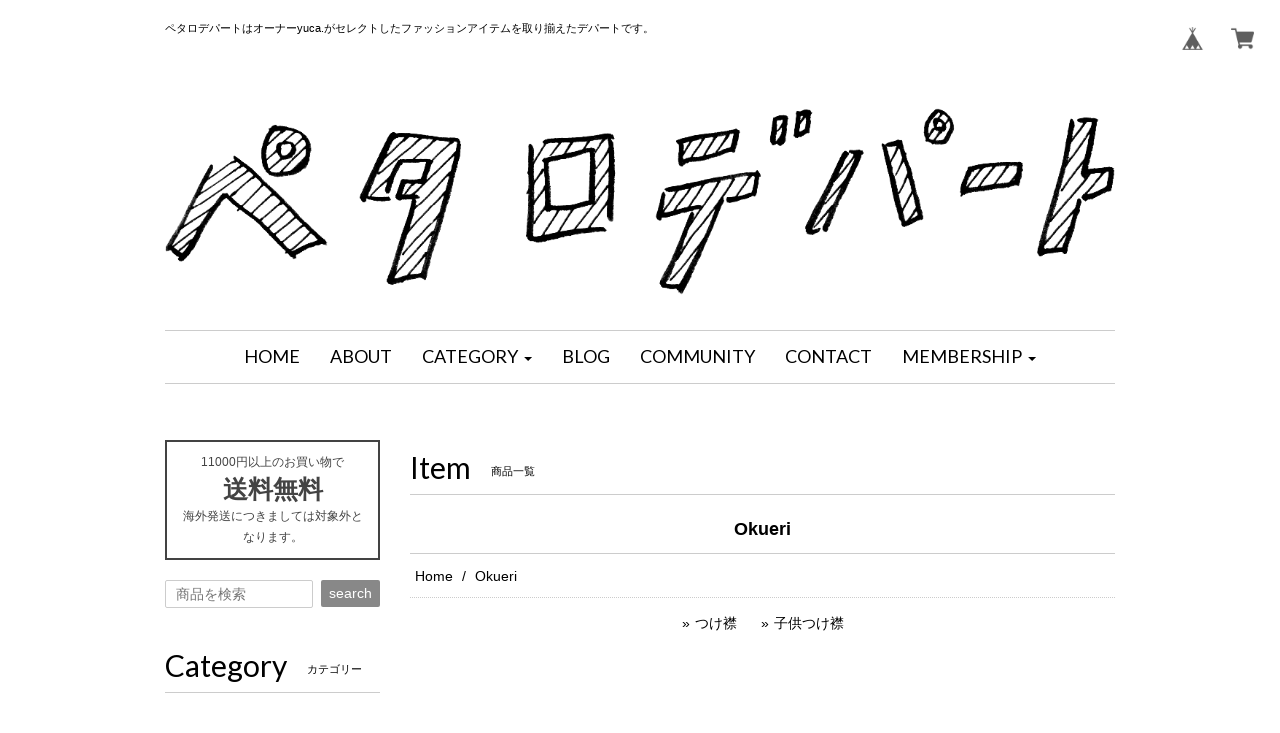

--- FILE ---
content_type: text/html; charset=UTF-8
request_url: https://www.petaro-dept.com/categories/5041654
body_size: 34847
content:
<!DOCTYPE html><head>

<link rel="stylesheet" type="text/css" href="https://cf-baseassets.thebase.in/015249379aa9ecf9196f38b9164e1646/asset/shop/BASEshop-c04794395695aab12cc9.css"/>
<meta charset="utf-8">
<meta name="viewport" content="width=device-width, initial-scale=1">
<meta http-equiv="X-UA-Compatible" content="IE=edge">
<link rel='icon' type='image/png' href='//static.thebase.in/favicon.png' />
<link rel='apple-touch-icon' sizes='180x180' href='//static.thebase.in/apple-touch-icon.png' />
<link rel='apple-touch-icon-precomposed' href='//static.thebase.in/apple-touch-icon.png' />



<title>Okueri | ペタロデパート</title>
<meta name="description" content="名古屋栄にあるアクセサリーのセレクトショップ「ペッターロッソ」が運営するオンラインショップです。店頭と同じアイテムを「より多くのお客様に楽しんでいただきたい。」その思いでペタロデパートをオープンしました。ペタロデパートはオーナーyuca.のセレクトで、ファッション好奇心旺盛で最先端でおしゃれ、上質なものを嗜好する方へ、アクセサリーおよび小物や雑貨を軸に展開しています。国内の最先端、注目のアクセサリーデザイナーのアイテム、および旬をとらえたアイテムを取りそろえています。" />
<meta name="keywords" content="Okueri | ペタロデパート,BASE,EC,store,ネットショップ,コマース,作成" />
<meta property="fb:app_id" content="350947278320210" />
<meta property="og:description" content="名古屋栄にあるアクセサリーのセレクトショップ「ペッターロッソ」が運営するオンラインショップです。店頭と同じアイテムを「より多くのお客様に楽しんでいただきたい。」その思いでペタロデパートをオープンしました。ペタロデパートはオーナーyuca.のセレクトで、ファッション好奇心旺盛で最先端でおしゃれ、上質なものを嗜好する方へ、アクセサリーおよび小物や雑貨を軸に展開しています。国内の最先端、注目のアクセサリーデザイナーのアイテム、および旬をとらえたアイテムを取りそろえています。" />
<meta property="og:title" content="Okueri | ペタロデパート powered by BASE" />
<meta property="og:image" content="https://baseec-img-mng.akamaized.net/images/user/logo/e7253315b18e1aff35248156b9d2bdb4.png?imformat=generic&q=90&im=Resize,width=1200,height=1200,aspect=fit,type=normal;Crop,width=1200,height=1200,gravity=Center,allowExpansion" />
<meta property="og:url" content="https://www.petaro-dept.com/categories/5041654" />
<meta property="og:site_name" content="Okueri | ペタロデパート powered by BASE" />
<meta property="og:type" content="website" />
<meta name="twitter:card" content="summary_large_image" />
<meta name="twitter:site" content="@petter_rosso" />
<meta name="twitter:url" content="https://www.petaro-dept.com/categories/5041654" />
<meta name="twitter:title" content="Okueri | ペタロデパート powered by BASE" />
<meta name="twitter:description" content="名古屋栄にあるアクセサリーのセレクトショップ「ペッターロッソ」が運営するオンラインショップです。店頭と同じアイテムを「より多くのお客様に楽しんでいただきたい。」その思いでペタロデパートをオープンしました。ペタロデパートはオーナーyuca.のセレクトで、ファッション好奇心旺盛で最先端でおしゃれ、上質なものを嗜好する方へ、アクセサリーおよび小物や雑貨を軸に展開しています。国内の最先端、注目のアクセサリーデザイナーのアイテム、および旬をとらえたアイテムを取りそろえています。" />
<meta name="twitter:image" content="https://baseec-img-mng.akamaized.net/images/user/logo/e7253315b18e1aff35248156b9d2bdb4.png?imformat=generic&q=90&im=Resize,width=1200,height=1200,aspect=fit,type=normal;Crop,width=1200,height=1200,gravity=Center,allowExpansion" />


<script src='/js/jquery-1.8.2.min.js'></script>
<script src="https://ajax.googleapis.com/ajax/libs/jquery/1.11.3/jquery.min.js"></script>
<script src="https://basefile.s3.amazonaws.com/mikakuwa/5620a545ae11e/bootstrap.min.js"></script>
<script src="/js/jquery.bottom-1.0.js"></script>
<meta name="BASE-Theme-Name" content="DEPARTMENT">
<meta name="BASE-Theme-Version" content="49">


<link href="https://basefile.akamaized.net/mikakuwa/5f50872069924/bootstrap.css" rel="stylesheet">
<link href="https://basefile.akamaized.net/mikakuwa/647fdb83aecc8/mulberry.css" rel="stylesheet">
<link href="https://basefile.s3.amazonaws.com/mikakuwa/5885731470b89/photoswipe.css" rel="stylesheet">
<!-- 商品検索Apps -->
<link rel="stylesheet" type="text/css" href="/search/css/shopTemplate/search.css?1768288314992">

<!-- HTML5 shim and Respond.js for IE8 support of HTML5 elements and media queries -->
<!-- WARNING: Respond.js doesn't work if you view the page via file:// -->
<!--[if lt IE 9]>
  <script src="https://oss.maxcdn.com/html5shiv/3.7.2/html5shiv.min.js"></script>
  <script src="https://oss.maxcdn.com/respond/1.4.2/respond.min.js"></script>
<![endif]-->

<style type="text/css">
body { 
        background-image: none;
        background-color: #ffffff;
     }
</style>


<style type="text/css">
body{
	font-family: 'Yu Gothic','MSP ゴシック',sans-serif;
	border:solid 8px #ffffff;
	color:#000000;
}
a,
a#postageOpen {
	color:#000000;
	}
	
h1.logo,
h2.title,
#contact h1,
#navbar span.font,
.leftSide ul.social li a,
#moreItems {
	 font-family: 'Lato', sans-serif;
	}
@media (min-width: 992px) {		
	 
}

@media (max-width: 767px) {
body{
	border:solid 3px #ffffff;
}
}

.leftSide .sidePostage {
	border:solid 2px #434343;
	color:#434343;
	}
	
.importantNews {
	color:#F00;
	border:solid 1px #F00;
	}

.pickupList .pickupCaption {
    background-color: #ffffff;
}
@media (min-width: 481px) and (max-width: 767px){
    .pickupList .pickupList-inner {
        background-color: #ffffff;
        overflow: hidden;
    }
}
#navbar {
	border-bottom:solid 1px #ccc;
	border-top:solid 1px #ccc;
}

h3.itemCategory,
#contact h1,
#privacy h2,
#law h2,
h2.title {
	border-bottom:solid 1px #ccc;
}
.relatedItemWrap {
	border-top:solid 1px #ccc;
}
.breadcrumb,
#law h3 {
	border-bottom:dotted 1px #ccc;
}

.newsList li,
.topBlogWrap .blog_inner,
.leftSide ul#appsItemCategoryTag li {
    border-bottom: dotted 1px #ccc;
}
.fixBlog {
	border: solid 1px #ccc;
	padding:10px;
	margin-bottom:30px;
}
.itemDetail .sale-price {
	color:#f00;
}
.itemDetail .sale-price .d-rate{
	border:solid 1px #f00;
    }
.itemInfo .sale-price,
.itemDetail .comingSoon,
.takeout,
.lottery,
.preOrder,
.itemOption__caption--error,
.itemOption__count--error {
	color:#f00;
}
.itemInfo .d-rate {
	color:#f00;
	border:solid 1px #f00;
	}
/*セール価格カラー設定ず済ユーザー対応*/
.takeout,
.lottery,
.community,
.preOrder,
.itemOption__caption--error,
.itemOption__count--error {
	color:#006600;
}
.itemDetail .comingSoon,
.itemDetail .takeout,
.itemDetail .lottery,
.itemDetail .community,
.itemDetail .preOrder {
	color:#006600;
	border:solid 1px #006600;
	}
/*セール価格カラー設定ユーザー済対応終わり*/
.itemInfo .noItem,
.itemInfo .comingSoon{
	border: solid 2px #000000;
	}
#itemAttention .salesPeriod--term,
#itemAttention .salesPeriod--finish,
#itemAttention .salesPeriod--willStart{
    border:solid 1px #000000;
	padding:5px;
    margin-top: 10px;
	margin-bottom:10px;
}
.main #about .read_more a {
	color:#000000!important;
	border:solid 1px #ccc;
	}

footer,
#about dl dt,
#about dl dd {
	border-top:dotted 1px #ccc;
	}
@media (max-width: 767px) {
#about dl dt {
    background-color: #ffffff;
	}	
}
#moreItems a {
	border:solid 1px #ccc;
	}
	
.searchArea-head button,
.leftSide .searchArea button,
.leftSide ul.social li a,
#purchase_form .purchaseButton__btn,
.pagetop a,
.itemList .noItem,
.leftSide .mailMagazineSubscribe_submit {
	background-color:#888888;
	color:#ffffff;
	}
	

.topPageItem .itemDetail {
    display:none;
}



@media (min-width: 768px) {
.leftSide .appsItemCategoryTag_child ul.appsItemCategoryTag_lowerchild {
	position:absolute;
	visibility:hidden;}

.leftSide .appsItemCategoryTag_child:hover ul.appsItemCategoryTag_lowerchild {
	visibility:visible;
	top:0;
	right:-157px;
	background-color:#fff;
	z-index:1000;
	width:100%;
	box-shadow: 0 2px 8px rgba(75,75,75,0.3);
	color:#333;
    }
.leftSide .appsItemCategoryTag_child:hover ul.appsItemCategoryTag_lowerchild a {
	color:#333;
	display:block;}
.leftSide .appsItemCategoryTag_child ul.appsItemCategoryTag_lowerchild li {
    padding: 8px 0px 8px 15px!important;
	border-bottom:dotted 1px #ccc!important;
	}
}
@media (min-width: 992px) {	
.leftSide .appsItemCategoryTag_child:hover ul.appsItemCategoryTag_lowerchild {
	right:-200px;
    }	
	}
@media (min-width: 992px) {	
.itemText {
    width: 63.83333333%;
}
.itemInfo {
    width: 36.16666667%;
}
}

.membership .login .register-link  {
	color:#000000;
}


</style>

<script type="text/javascript">
	var _gaq = _gaq || [];
	var gtag = gtag || function(){};
</script>
			<script>
window.dataLayer = window.dataLayer || [];
window.dataLayer.push({

	
						'shopTheme': "market_mikakuwa_562d8b3077bfa",
		
				'shopId': "petterroso-official-ec",

				
				
				
	
		});
</script>


<!-- Google Tag Manager for thebase.in-->
<noscript><iframe src="//www.googletagmanager.com/ns.html?id=GTM-K652NBTK"
height="0" width="0" style="display:none;visibility:hidden"></iframe></noscript>
<script>(function(w,d,s,l,i){w[l]=w[l]||[];w[l].push({'gtm.start':
new Date().getTime(),event:'gtm.js'});var f=d.getElementsByTagName(s)[0],
j=d.createElement(s),dl=l!='dataLayer'?'&l='+l:'';j.async=true;j.src=
'//www.googletagmanager.com/gtm.js?id='+i+dl;f.parentNode.insertBefore(j,f);
})(window,document,'script','dataLayer','GTM-K652NBTK');</script>
<!-- End Google Tag Manager -->

<script type="text/javascript">


</script>

	





	<!-- Facebook Pixel Code -->
	<script>
		!function(f,b,e,v,n,t,s){if(f.fbq)return;n=f.fbq=function(){n.callMethod?
			n.callMethod.apply(n,arguments):n.queue.push(arguments)};if(!f._fbq)f._fbq=n;
			n.push=n;n.loaded=!0;n.version='2.0';n.queue=[];t=b.createElement(e);t.async=!0;
			t.src=v;s=b.getElementsByTagName(e)[0];s.parentNode.insertBefore(t,s)}(window,
			document,'script','https://connect.facebook.net/en_US/fbevents.js');

			
		fbq('init', '200147694142859', {}, { agent: 'plthebase' });
		fbq('trackSingle', '200147694142859', 'PageView');

				data = null;
				if (data) {
			(function(data) {
				window.addEventListener('load', function() {
					$.ajax({
						type: 'POST',
						url: "https://www.petaro-dept.com/facebook/conversion/",
						dataType: 'json',
						data: data,
						success: function (data) {},
					})
				})
			})(data)
		}

	</script>
	<!-- End Facebook Pixel Code -->


	


<meta name="cot:primaryColor" content="#000000"><meta name="cot:accentColor" content="#000000"><meta name="cot:textColor" content="#000000"><meta name="cot:lightTextColor" content="#ffffff"><meta name="cot:complementaryColor" content="#000000"><meta name="cot:titleColor" content="#000000">

	

	<script type="text/javascript">
		;window.NREUM||(NREUM={});NREUM.init={distributed_tracing:{enabled:true},privacy:{cookies_enabled:true},ajax:{deny_list:["bam.nr-data.net"]}};

		;NREUM.loader_config={accountID:"2907216",trustKey:"2804831",agentID:"663072695",licenseKey:"NRJS-4c41e18b2dabf750af0",applicationID:"663072695"}
		;NREUM.info={beacon:"bam.nr-data.net",errorBeacon:"bam.nr-data.net",licenseKey:"NRJS-4c41e18b2dabf750af0",applicationID:"663072695",sa:1}

		;/*! For license information please see nr-loader-spa-1.236.0.min.js.LICENSE.txt */
		(()=>{"use strict";var e,t,r={5763:(e,t,r)=>{r.d(t,{P_:()=>l,Mt:()=>g,C5:()=>s,DL:()=>v,OP:()=>T,lF:()=>D,Yu:()=>y,Dg:()=>h,CX:()=>c,GE:()=>b,sU:()=>_});var n=r(8632),i=r(9567);const o={beacon:n.ce.beacon,errorBeacon:n.ce.errorBeacon,licenseKey:void 0,applicationID:void 0,sa:void 0,queueTime:void 0,applicationTime:void 0,ttGuid:void 0,user:void 0,account:void 0,product:void 0,extra:void 0,jsAttributes:{},userAttributes:void 0,atts:void 0,transactionName:void 0,tNamePlain:void 0},a={};function s(e){if(!e)throw new Error("All info objects require an agent identifier!");if(!a[e])throw new Error("Info for ".concat(e," was never set"));return a[e]}function c(e,t){if(!e)throw new Error("All info objects require an agent identifier!");a[e]=(0,i.D)(t,o),(0,n.Qy)(e,a[e],"info")}var u=r(7056);const d=()=>{const e={blockSelector:"[data-nr-block]",maskInputOptions:{password:!0}};return{allow_bfcache:!0,privacy:{cookies_enabled:!0},ajax:{deny_list:void 0,enabled:!0,harvestTimeSeconds:10},distributed_tracing:{enabled:void 0,exclude_newrelic_header:void 0,cors_use_newrelic_header:void 0,cors_use_tracecontext_headers:void 0,allowed_origins:void 0},session:{domain:void 0,expiresMs:u.oD,inactiveMs:u.Hb},ssl:void 0,obfuscate:void 0,jserrors:{enabled:!0,harvestTimeSeconds:10},metrics:{enabled:!0},page_action:{enabled:!0,harvestTimeSeconds:30},page_view_event:{enabled:!0},page_view_timing:{enabled:!0,harvestTimeSeconds:30,long_task:!1},session_trace:{enabled:!0,harvestTimeSeconds:10},harvest:{tooManyRequestsDelay:60},session_replay:{enabled:!1,harvestTimeSeconds:60,sampleRate:.1,errorSampleRate:.1,maskTextSelector:"*",maskAllInputs:!0,get blockClass(){return"nr-block"},get ignoreClass(){return"nr-ignore"},get maskTextClass(){return"nr-mask"},get blockSelector(){return e.blockSelector},set blockSelector(t){e.blockSelector+=",".concat(t)},get maskInputOptions(){return e.maskInputOptions},set maskInputOptions(t){e.maskInputOptions={...t,password:!0}}},spa:{enabled:!0,harvestTimeSeconds:10}}},f={};function l(e){if(!e)throw new Error("All configuration objects require an agent identifier!");if(!f[e])throw new Error("Configuration for ".concat(e," was never set"));return f[e]}function h(e,t){if(!e)throw new Error("All configuration objects require an agent identifier!");f[e]=(0,i.D)(t,d()),(0,n.Qy)(e,f[e],"config")}function g(e,t){if(!e)throw new Error("All configuration objects require an agent identifier!");var r=l(e);if(r){for(var n=t.split("."),i=0;i<n.length-1;i++)if("object"!=typeof(r=r[n[i]]))return;r=r[n[n.length-1]]}return r}const p={accountID:void 0,trustKey:void 0,agentID:void 0,licenseKey:void 0,applicationID:void 0,xpid:void 0},m={};function v(e){if(!e)throw new Error("All loader-config objects require an agent identifier!");if(!m[e])throw new Error("LoaderConfig for ".concat(e," was never set"));return m[e]}function b(e,t){if(!e)throw new Error("All loader-config objects require an agent identifier!");m[e]=(0,i.D)(t,p),(0,n.Qy)(e,m[e],"loader_config")}const y=(0,n.mF)().o;var w=r(385),x=r(6818);const A={buildEnv:x.Re,bytesSent:{},queryBytesSent:{},customTransaction:void 0,disabled:!1,distMethod:x.gF,isolatedBacklog:!1,loaderType:void 0,maxBytes:3e4,offset:Math.floor(w._A?.performance?.timeOrigin||w._A?.performance?.timing?.navigationStart||Date.now()),onerror:void 0,origin:""+w._A.location,ptid:void 0,releaseIds:{},session:void 0,xhrWrappable:"function"==typeof w._A.XMLHttpRequest?.prototype?.addEventListener,version:x.q4},E={};function T(e){if(!e)throw new Error("All runtime objects require an agent identifier!");if(!E[e])throw new Error("Runtime for ".concat(e," was never set"));return E[e]}function _(e,t){if(!e)throw new Error("All runtime objects require an agent identifier!");E[e]=(0,i.D)(t,A),(0,n.Qy)(e,E[e],"runtime")}function D(e){return function(e){try{const t=s(e);return!!t.licenseKey&&!!t.errorBeacon&&!!t.applicationID}catch(e){return!1}}(e)}},9567:(e,t,r)=>{r.d(t,{D:()=>i});var n=r(50);function i(e,t){try{if(!e||"object"!=typeof e)return(0,n.Z)("Setting a Configurable requires an object as input");if(!t||"object"!=typeof t)return(0,n.Z)("Setting a Configurable requires a model to set its initial properties");const r=Object.create(Object.getPrototypeOf(t),Object.getOwnPropertyDescriptors(t)),o=0===Object.keys(r).length?e:r;for(let a in o)if(void 0!==e[a])try{"object"==typeof e[a]&&"object"==typeof t[a]?r[a]=i(e[a],t[a]):r[a]=e[a]}catch(e){(0,n.Z)("An error occurred while setting a property of a Configurable",e)}return r}catch(e){(0,n.Z)("An error occured while setting a Configurable",e)}}},6818:(e,t,r)=>{r.d(t,{Re:()=>i,gF:()=>o,q4:()=>n});const n="1.236.0",i="PROD",o="CDN"},385:(e,t,r)=>{r.d(t,{FN:()=>a,IF:()=>u,Nk:()=>f,Tt:()=>s,_A:()=>o,il:()=>n,pL:()=>c,v6:()=>i,w1:()=>d});const n="undefined"!=typeof window&&!!window.document,i="undefined"!=typeof WorkerGlobalScope&&("undefined"!=typeof self&&self instanceof WorkerGlobalScope&&self.navigator instanceof WorkerNavigator||"undefined"!=typeof globalThis&&globalThis instanceof WorkerGlobalScope&&globalThis.navigator instanceof WorkerNavigator),o=n?window:"undefined"!=typeof WorkerGlobalScope&&("undefined"!=typeof self&&self instanceof WorkerGlobalScope&&self||"undefined"!=typeof globalThis&&globalThis instanceof WorkerGlobalScope&&globalThis),a=""+o?.location,s=/iPad|iPhone|iPod/.test(navigator.userAgent),c=s&&"undefined"==typeof SharedWorker,u=(()=>{const e=navigator.userAgent.match(/Firefox[/\s](\d+\.\d+)/);return Array.isArray(e)&&e.length>=2?+e[1]:0})(),d=Boolean(n&&window.document.documentMode),f=!!navigator.sendBeacon},1117:(e,t,r)=>{r.d(t,{w:()=>o});var n=r(50);const i={agentIdentifier:"",ee:void 0};class o{constructor(e){try{if("object"!=typeof e)return(0,n.Z)("shared context requires an object as input");this.sharedContext={},Object.assign(this.sharedContext,i),Object.entries(e).forEach((e=>{let[t,r]=e;Object.keys(i).includes(t)&&(this.sharedContext[t]=r)}))}catch(e){(0,n.Z)("An error occured while setting SharedContext",e)}}}},8e3:(e,t,r)=>{r.d(t,{L:()=>d,R:()=>c});var n=r(2177),i=r(1284),o=r(4322),a=r(3325);const s={};function c(e,t){const r={staged:!1,priority:a.p[t]||0};u(e),s[e].get(t)||s[e].set(t,r)}function u(e){e&&(s[e]||(s[e]=new Map))}function d(){let e=arguments.length>0&&void 0!==arguments[0]?arguments[0]:"",t=arguments.length>1&&void 0!==arguments[1]?arguments[1]:"feature";if(u(e),!e||!s[e].get(t))return a(t);s[e].get(t).staged=!0;const r=[...s[e]];function a(t){const r=e?n.ee.get(e):n.ee,a=o.X.handlers;if(r.backlog&&a){var s=r.backlog[t],c=a[t];if(c){for(var u=0;s&&u<s.length;++u)f(s[u],c);(0,i.D)(c,(function(e,t){(0,i.D)(t,(function(t,r){r[0].on(e,r[1])}))}))}delete a[t],r.backlog[t]=null,r.emit("drain-"+t,[])}}r.every((e=>{let[t,r]=e;return r.staged}))&&(r.sort(((e,t)=>e[1].priority-t[1].priority)),r.forEach((e=>{let[t]=e;a(t)})))}function f(e,t){var r=e[1];(0,i.D)(t[r],(function(t,r){var n=e[0];if(r[0]===n){var i=r[1],o=e[3],a=e[2];i.apply(o,a)}}))}},2177:(e,t,r)=>{r.d(t,{c:()=>f,ee:()=>u});var n=r(8632),i=r(2210),o=r(1284),a=r(5763),s="nr@context";let c=(0,n.fP)();var u;function d(){}function f(e){return(0,i.X)(e,s,l)}function l(){return new d}function h(){u.aborted=!0,u.backlog={}}c.ee?u=c.ee:(u=function e(t,r){var n={},c={},f={},g=!1;try{g=16===r.length&&(0,a.OP)(r).isolatedBacklog}catch(e){}var p={on:b,addEventListener:b,removeEventListener:y,emit:v,get:x,listeners:w,context:m,buffer:A,abort:h,aborted:!1,isBuffering:E,debugId:r,backlog:g?{}:t&&"object"==typeof t.backlog?t.backlog:{}};return p;function m(e){return e&&e instanceof d?e:e?(0,i.X)(e,s,l):l()}function v(e,r,n,i,o){if(!1!==o&&(o=!0),!u.aborted||i){t&&o&&t.emit(e,r,n);for(var a=m(n),s=w(e),d=s.length,f=0;f<d;f++)s[f].apply(a,r);var l=T()[c[e]];return l&&l.push([p,e,r,a]),a}}function b(e,t){n[e]=w(e).concat(t)}function y(e,t){var r=n[e];if(r)for(var i=0;i<r.length;i++)r[i]===t&&r.splice(i,1)}function w(e){return n[e]||[]}function x(t){return f[t]=f[t]||e(p,t)}function A(e,t){var r=T();p.aborted||(0,o.D)(e,(function(e,n){t=t||"feature",c[n]=t,t in r||(r[t]=[])}))}function E(e){return!!T()[c[e]]}function T(){return p.backlog}}(void 0,"globalEE"),c.ee=u)},5546:(e,t,r)=>{r.d(t,{E:()=>n,p:()=>i});var n=r(2177).ee.get("handle");function i(e,t,r,i,o){o?(o.buffer([e],i),o.emit(e,t,r)):(n.buffer([e],i),n.emit(e,t,r))}},4322:(e,t,r)=>{r.d(t,{X:()=>o});var n=r(5546);o.on=a;var i=o.handlers={};function o(e,t,r,o){a(o||n.E,i,e,t,r)}function a(e,t,r,i,o){o||(o="feature"),e||(e=n.E);var a=t[o]=t[o]||{};(a[r]=a[r]||[]).push([e,i])}},3239:(e,t,r)=>{r.d(t,{bP:()=>s,iz:()=>c,m$:()=>a});var n=r(385);let i=!1,o=!1;try{const e={get passive(){return i=!0,!1},get signal(){return o=!0,!1}};n._A.addEventListener("test",null,e),n._A.removeEventListener("test",null,e)}catch(e){}function a(e,t){return i||o?{capture:!!e,passive:i,signal:t}:!!e}function s(e,t){let r=arguments.length>2&&void 0!==arguments[2]&&arguments[2],n=arguments.length>3?arguments[3]:void 0;window.addEventListener(e,t,a(r,n))}function c(e,t){let r=arguments.length>2&&void 0!==arguments[2]&&arguments[2],n=arguments.length>3?arguments[3]:void 0;document.addEventListener(e,t,a(r,n))}},4402:(e,t,r)=>{r.d(t,{Ht:()=>u,M:()=>c,Rl:()=>a,ky:()=>s});var n=r(385);const i="xxxxxxxx-xxxx-4xxx-yxxx-xxxxxxxxxxxx";function o(e,t){return e?15&e[t]:16*Math.random()|0}function a(){const e=n._A?.crypto||n._A?.msCrypto;let t,r=0;return e&&e.getRandomValues&&(t=e.getRandomValues(new Uint8Array(31))),i.split("").map((e=>"x"===e?o(t,++r).toString(16):"y"===e?(3&o()|8).toString(16):e)).join("")}function s(e){const t=n._A?.crypto||n._A?.msCrypto;let r,i=0;t&&t.getRandomValues&&(r=t.getRandomValues(new Uint8Array(31)));const a=[];for(var s=0;s<e;s++)a.push(o(r,++i).toString(16));return a.join("")}function c(){return s(16)}function u(){return s(32)}},7056:(e,t,r)=>{r.d(t,{Bq:()=>n,Hb:()=>o,oD:()=>i});const n="NRBA",i=144e5,o=18e5},7894:(e,t,r)=>{function n(){return Math.round(performance.now())}r.d(t,{z:()=>n})},7243:(e,t,r)=>{r.d(t,{e:()=>o});var n=r(385),i={};function o(e){if(e in i)return i[e];if(0===(e||"").indexOf("data:"))return{protocol:"data"};let t;var r=n._A?.location,o={};if(n.il)t=document.createElement("a"),t.href=e;else try{t=new URL(e,r.href)}catch(e){return o}o.port=t.port;var a=t.href.split("://");!o.port&&a[1]&&(o.port=a[1].split("/")[0].split("@").pop().split(":")[1]),o.port&&"0"!==o.port||(o.port="https"===a[0]?"443":"80"),o.hostname=t.hostname||r.hostname,o.pathname=t.pathname,o.protocol=a[0],"/"!==o.pathname.charAt(0)&&(o.pathname="/"+o.pathname);var s=!t.protocol||":"===t.protocol||t.protocol===r.protocol,c=t.hostname===r.hostname&&t.port===r.port;return o.sameOrigin=s&&(!t.hostname||c),"/"===o.pathname&&(i[e]=o),o}},50:(e,t,r)=>{function n(e,t){"function"==typeof console.warn&&(console.warn("New Relic: ".concat(e)),t&&console.warn(t))}r.d(t,{Z:()=>n})},2587:(e,t,r)=>{r.d(t,{N:()=>c,T:()=>u});var n=r(2177),i=r(5546),o=r(8e3),a=r(3325);const s={stn:[a.D.sessionTrace],err:[a.D.jserrors,a.D.metrics],ins:[a.D.pageAction],spa:[a.D.spa],sr:[a.D.sessionReplay,a.D.sessionTrace]};function c(e,t){const r=n.ee.get(t);e&&"object"==typeof e&&(Object.entries(e).forEach((e=>{let[t,n]=e;void 0===u[t]&&(s[t]?s[t].forEach((e=>{n?(0,i.p)("feat-"+t,[],void 0,e,r):(0,i.p)("block-"+t,[],void 0,e,r),(0,i.p)("rumresp-"+t,[Boolean(n)],void 0,e,r)})):n&&(0,i.p)("feat-"+t,[],void 0,void 0,r),u[t]=Boolean(n))})),Object.keys(s).forEach((e=>{void 0===u[e]&&(s[e]?.forEach((t=>(0,i.p)("rumresp-"+e,[!1],void 0,t,r))),u[e]=!1)})),(0,o.L)(t,a.D.pageViewEvent))}const u={}},2210:(e,t,r)=>{r.d(t,{X:()=>i});var n=Object.prototype.hasOwnProperty;function i(e,t,r){if(n.call(e,t))return e[t];var i=r();if(Object.defineProperty&&Object.keys)try{return Object.defineProperty(e,t,{value:i,writable:!0,enumerable:!1}),i}catch(e){}return e[t]=i,i}},1284:(e,t,r)=>{r.d(t,{D:()=>n});const n=(e,t)=>Object.entries(e||{}).map((e=>{let[r,n]=e;return t(r,n)}))},4351:(e,t,r)=>{r.d(t,{P:()=>o});var n=r(2177);const i=()=>{const e=new WeakSet;return(t,r)=>{if("object"==typeof r&&null!==r){if(e.has(r))return;e.add(r)}return r}};function o(e){try{return JSON.stringify(e,i())}catch(e){try{n.ee.emit("internal-error",[e])}catch(e){}}}},3960:(e,t,r)=>{r.d(t,{K:()=>a,b:()=>o});var n=r(3239);function i(){return"undefined"==typeof document||"complete"===document.readyState}function o(e,t){if(i())return e();(0,n.bP)("load",e,t)}function a(e){if(i())return e();(0,n.iz)("DOMContentLoaded",e)}},8632:(e,t,r)=>{r.d(t,{EZ:()=>u,Qy:()=>c,ce:()=>o,fP:()=>a,gG:()=>d,mF:()=>s});var n=r(7894),i=r(385);const o={beacon:"bam.nr-data.net",errorBeacon:"bam.nr-data.net"};function a(){return i._A.NREUM||(i._A.NREUM={}),void 0===i._A.newrelic&&(i._A.newrelic=i._A.NREUM),i._A.NREUM}function s(){let e=a();return e.o||(e.o={ST:i._A.setTimeout,SI:i._A.setImmediate,CT:i._A.clearTimeout,XHR:i._A.XMLHttpRequest,REQ:i._A.Request,EV:i._A.Event,PR:i._A.Promise,MO:i._A.MutationObserver,FETCH:i._A.fetch}),e}function c(e,t,r){let i=a();const o=i.initializedAgents||{},s=o[e]||{};return Object.keys(s).length||(s.initializedAt={ms:(0,n.z)(),date:new Date}),i.initializedAgents={...o,[e]:{...s,[r]:t}},i}function u(e,t){a()[e]=t}function d(){return function(){let e=a();const t=e.info||{};e.info={beacon:o.beacon,errorBeacon:o.errorBeacon,...t}}(),function(){let e=a();const t=e.init||{};e.init={...t}}(),s(),function(){let e=a();const t=e.loader_config||{};e.loader_config={...t}}(),a()}},7956:(e,t,r)=>{r.d(t,{N:()=>i});var n=r(3239);function i(e){let t=arguments.length>1&&void 0!==arguments[1]&&arguments[1],r=arguments.length>2?arguments[2]:void 0,i=arguments.length>3?arguments[3]:void 0;return void(0,n.iz)("visibilitychange",(function(){if(t)return void("hidden"==document.visibilityState&&e());e(document.visibilityState)}),r,i)}},1214:(e,t,r)=>{r.d(t,{em:()=>v,u5:()=>N,QU:()=>S,_L:()=>I,Gm:()=>L,Lg:()=>M,gy:()=>U,BV:()=>Q,Kf:()=>ee});var n=r(2177);const i="nr@original";var o=Object.prototype.hasOwnProperty,a=!1;function s(e,t){return e||(e=n.ee),r.inPlace=function(e,t,n,i,o){n||(n="");var a,s,c,u="-"===n.charAt(0);for(c=0;c<t.length;c++)d(a=e[s=t[c]])||(e[s]=r(a,u?s+n:n,i,s,o))},r.flag=i,r;function r(t,r,n,a,s){return d(t)?t:(r||(r=""),nrWrapper[i]=t,u(t,nrWrapper,e),nrWrapper);function nrWrapper(){var i,u,d,f;try{u=this,i=[...arguments],d="function"==typeof n?n(i,u):n||{}}catch(t){c([t,"",[i,u,a],d],e)}o(r+"start",[i,u,a],d,s);try{return f=t.apply(u,i)}catch(e){throw o(r+"err",[i,u,e],d,s),e}finally{o(r+"end",[i,u,f],d,s)}}}function o(r,n,i,o){if(!a||t){var s=a;a=!0;try{e.emit(r,n,i,t,o)}catch(t){c([t,r,n,i],e)}a=s}}}function c(e,t){t||(t=n.ee);try{t.emit("internal-error",e)}catch(e){}}function u(e,t,r){if(Object.defineProperty&&Object.keys)try{return Object.keys(e).forEach((function(r){Object.defineProperty(t,r,{get:function(){return e[r]},set:function(t){return e[r]=t,t}})})),t}catch(e){c([e],r)}for(var n in e)o.call(e,n)&&(t[n]=e[n]);return t}function d(e){return!(e&&e instanceof Function&&e.apply&&!e[i])}var f=r(2210),l=r(385);const h={},g=XMLHttpRequest,p="addEventListener",m="removeEventListener";function v(e){var t=function(e){return(e||n.ee).get("events")}(e);if(h[t.debugId]++)return t;h[t.debugId]=1;var r=s(t,!0);function i(e){r.inPlace(e,[p,m],"-",o)}function o(e,t){return e[1]}return"getPrototypeOf"in Object&&(l.il&&b(document,i),b(l._A,i),b(g.prototype,i)),t.on(p+"-start",(function(e,t){var n=e[1];if(null!==n&&("function"==typeof n||"object"==typeof n)){var i=(0,f.X)(n,"nr@wrapped",(function(){var e={object:function(){if("function"!=typeof n.handleEvent)return;return n.handleEvent.apply(n,arguments)},function:n}[typeof n];return e?r(e,"fn-",null,e.name||"anonymous"):n}));this.wrapped=e[1]=i}})),t.on(m+"-start",(function(e){e[1]=this.wrapped||e[1]})),t}function b(e,t){let r=e;for(;"object"==typeof r&&!Object.prototype.hasOwnProperty.call(r,p);)r=Object.getPrototypeOf(r);for(var n=arguments.length,i=new Array(n>2?n-2:0),o=2;o<n;o++)i[o-2]=arguments[o];r&&t(r,...i)}var y="fetch-",w=y+"body-",x=["arrayBuffer","blob","json","text","formData"],A=l._A.Request,E=l._A.Response,T="prototype",_="nr@context";const D={};function N(e){const t=function(e){return(e||n.ee).get("fetch")}(e);if(!(A&&E&&l._A.fetch))return t;if(D[t.debugId]++)return t;function r(e,r,n){var i=e[r];"function"==typeof i&&(e[r]=function(){var e,r=[...arguments],o={};t.emit(n+"before-start",[r],o),o[_]&&o[_].dt&&(e=o[_].dt);var a=i.apply(this,r);return t.emit(n+"start",[r,e],a),a.then((function(e){return t.emit(n+"end",[null,e],a),e}),(function(e){throw t.emit(n+"end",[e],a),e}))})}return D[t.debugId]=1,x.forEach((e=>{r(A[T],e,w),r(E[T],e,w)})),r(l._A,"fetch",y),t.on(y+"end",(function(e,r){var n=this;if(r){var i=r.headers.get("content-length");null!==i&&(n.rxSize=i),t.emit(y+"done",[null,r],n)}else t.emit(y+"done",[e],n)})),t}const O={},j=["pushState","replaceState"];function S(e){const t=function(e){return(e||n.ee).get("history")}(e);return!l.il||O[t.debugId]++||(O[t.debugId]=1,s(t).inPlace(window.history,j,"-")),t}var P=r(3239);const C={},R=["appendChild","insertBefore","replaceChild"];function I(e){const t=function(e){return(e||n.ee).get("jsonp")}(e);if(!l.il||C[t.debugId])return t;C[t.debugId]=!0;var r=s(t),i=/[?&](?:callback|cb)=([^&#]+)/,o=/(.*)\.([^.]+)/,a=/^(\w+)(\.|$)(.*)$/;function c(e,t){var r=e.match(a),n=r[1],i=r[3];return i?c(i,t[n]):t[n]}return r.inPlace(Node.prototype,R,"dom-"),t.on("dom-start",(function(e){!function(e){if(!e||"string"!=typeof e.nodeName||"script"!==e.nodeName.toLowerCase())return;if("function"!=typeof e.addEventListener)return;var n=(a=e.src,s=a.match(i),s?s[1]:null);var a,s;if(!n)return;var u=function(e){var t=e.match(o);if(t&&t.length>=3)return{key:t[2],parent:c(t[1],window)};return{key:e,parent:window}}(n);if("function"!=typeof u.parent[u.key])return;var d={};function f(){t.emit("jsonp-end",[],d),e.removeEventListener("load",f,(0,P.m$)(!1)),e.removeEventListener("error",l,(0,P.m$)(!1))}function l(){t.emit("jsonp-error",[],d),t.emit("jsonp-end",[],d),e.removeEventListener("load",f,(0,P.m$)(!1)),e.removeEventListener("error",l,(0,P.m$)(!1))}r.inPlace(u.parent,[u.key],"cb-",d),e.addEventListener("load",f,(0,P.m$)(!1)),e.addEventListener("error",l,(0,P.m$)(!1)),t.emit("new-jsonp",[e.src],d)}(e[0])})),t}var k=r(5763);const H={};function L(e){const t=function(e){return(e||n.ee).get("mutation")}(e);if(!l.il||H[t.debugId])return t;H[t.debugId]=!0;var r=s(t),i=k.Yu.MO;return i&&(window.MutationObserver=function(e){return this instanceof i?new i(r(e,"fn-")):i.apply(this,arguments)},MutationObserver.prototype=i.prototype),t}const z={};function M(e){const t=function(e){return(e||n.ee).get("promise")}(e);if(z[t.debugId])return t;z[t.debugId]=!0;var r=n.c,o=s(t),a=k.Yu.PR;return a&&function(){function e(r){var n=t.context(),i=o(r,"executor-",n,null,!1);const s=Reflect.construct(a,[i],e);return t.context(s).getCtx=function(){return n},s}l._A.Promise=e,Object.defineProperty(e,"name",{value:"Promise"}),e.toString=function(){return a.toString()},Object.setPrototypeOf(e,a),["all","race"].forEach((function(r){const n=a[r];e[r]=function(e){let i=!1;[...e||[]].forEach((e=>{this.resolve(e).then(a("all"===r),a(!1))}));const o=n.apply(this,arguments);return o;function a(e){return function(){t.emit("propagate",[null,!i],o,!1,!1),i=i||!e}}}})),["resolve","reject"].forEach((function(r){const n=a[r];e[r]=function(e){const r=n.apply(this,arguments);return e!==r&&t.emit("propagate",[e,!0],r,!1,!1),r}})),e.prototype=a.prototype;const n=a.prototype.then;a.prototype.then=function(){var e=this,i=r(e);i.promise=e;for(var a=arguments.length,s=new Array(a),c=0;c<a;c++)s[c]=arguments[c];s[0]=o(s[0],"cb-",i,null,!1),s[1]=o(s[1],"cb-",i,null,!1);const u=n.apply(this,s);return i.nextPromise=u,t.emit("propagate",[e,!0],u,!1,!1),u},a.prototype.then[i]=n,t.on("executor-start",(function(e){e[0]=o(e[0],"resolve-",this,null,!1),e[1]=o(e[1],"resolve-",this,null,!1)})),t.on("executor-err",(function(e,t,r){e[1](r)})),t.on("cb-end",(function(e,r,n){t.emit("propagate",[n,!0],this.nextPromise,!1,!1)})),t.on("propagate",(function(e,r,n){this.getCtx&&!r||(this.getCtx=function(){if(e instanceof Promise)var r=t.context(e);return r&&r.getCtx?r.getCtx():this})}))}(),t}const B={},F="requestAnimationFrame";function U(e){const t=function(e){return(e||n.ee).get("raf")}(e);if(!l.il||B[t.debugId]++)return t;B[t.debugId]=1;var r=s(t);return r.inPlace(window,[F],"raf-"),t.on("raf-start",(function(e){e[0]=r(e[0],"fn-")})),t}const q={},G="setTimeout",V="setInterval",X="clearTimeout",W="-start",Z="-",$=[G,"setImmediate",V,X,"clearImmediate"];function Q(e){const t=function(e){return(e||n.ee).get("timer")}(e);if(q[t.debugId]++)return t;q[t.debugId]=1;var r=s(t);return r.inPlace(l._A,$.slice(0,2),G+Z),r.inPlace(l._A,$.slice(2,3),V+Z),r.inPlace(l._A,$.slice(3),X+Z),t.on(V+W,(function(e,t,n){e[0]=r(e[0],"fn-",null,n)})),t.on(G+W,(function(e,t,n){this.method=n,this.timerDuration=isNaN(e[1])?0:+e[1],e[0]=r(e[0],"fn-",this,n)})),t}var Y=r(50);const K={},J=["open","send"];function ee(e){var t=e||n.ee;const r=function(e){return(e||n.ee).get("xhr")}(t);if(K[r.debugId]++)return r;K[r.debugId]=1,v(t);var i=s(r),o=k.Yu.XHR,a=k.Yu.MO,c=k.Yu.PR,u=k.Yu.SI,d="readystatechange",f=["onload","onerror","onabort","onloadstart","onloadend","onprogress","ontimeout"],h=[],g=l._A.XMLHttpRequest.listeners,p=l._A.XMLHttpRequest=function(e){var t=new o(e);function n(){try{r.emit("new-xhr",[t],t),t.addEventListener(d,b,(0,P.m$)(!1))}catch(e){(0,Y.Z)("An error occured while intercepting XHR",e);try{r.emit("internal-error",[e])}catch(e){}}}return this.listeners=g?[...g,n]:[n],this.listeners.forEach((e=>e())),t};function m(e,t){i.inPlace(t,["onreadystatechange"],"fn-",E)}function b(){var e=this,t=r.context(e);e.readyState>3&&!t.resolved&&(t.resolved=!0,r.emit("xhr-resolved",[],e)),i.inPlace(e,f,"fn-",E)}if(function(e,t){for(var r in e)t[r]=e[r]}(o,p),p.prototype=o.prototype,i.inPlace(p.prototype,J,"-xhr-",E),r.on("send-xhr-start",(function(e,t){m(e,t),function(e){h.push(e),a&&(y?y.then(A):u?u(A):(w=-w,x.data=w))}(t)})),r.on("open-xhr-start",m),a){var y=c&&c.resolve();if(!u&&!c){var w=1,x=document.createTextNode(w);new a(A).observe(x,{characterData:!0})}}else t.on("fn-end",(function(e){e[0]&&e[0].type===d||A()}));function A(){for(var e=0;e<h.length;e++)m(0,h[e]);h.length&&(h=[])}function E(e,t){return t}return r}},7825:(e,t,r)=>{r.d(t,{t:()=>n});const n=r(3325).D.ajax},6660:(e,t,r)=>{r.d(t,{A:()=>i,t:()=>n});const n=r(3325).D.jserrors,i="nr@seenError"},3081:(e,t,r)=>{r.d(t,{gF:()=>o,mY:()=>i,t9:()=>n,vz:()=>s,xS:()=>a});const n=r(3325).D.metrics,i="sm",o="cm",a="storeSupportabilityMetrics",s="storeEventMetrics"},4649:(e,t,r)=>{r.d(t,{t:()=>n});const n=r(3325).D.pageAction},7633:(e,t,r)=>{r.d(t,{Dz:()=>i,OJ:()=>a,qw:()=>o,t9:()=>n});const n=r(3325).D.pageViewEvent,i="firstbyte",o="domcontent",a="windowload"},9251:(e,t,r)=>{r.d(t,{t:()=>n});const n=r(3325).D.pageViewTiming},3614:(e,t,r)=>{r.d(t,{BST_RESOURCE:()=>i,END:()=>s,FEATURE_NAME:()=>n,FN_END:()=>u,FN_START:()=>c,PUSH_STATE:()=>d,RESOURCE:()=>o,START:()=>a});const n=r(3325).D.sessionTrace,i="bstResource",o="resource",a="-start",s="-end",c="fn"+a,u="fn"+s,d="pushState"},7836:(e,t,r)=>{r.d(t,{BODY:()=>A,CB_END:()=>E,CB_START:()=>u,END:()=>x,FEATURE_NAME:()=>i,FETCH:()=>_,FETCH_BODY:()=>v,FETCH_DONE:()=>m,FETCH_START:()=>p,FN_END:()=>c,FN_START:()=>s,INTERACTION:()=>l,INTERACTION_API:()=>d,INTERACTION_EVENTS:()=>o,JSONP_END:()=>b,JSONP_NODE:()=>g,JS_TIME:()=>T,MAX_TIMER_BUDGET:()=>a,REMAINING:()=>f,SPA_NODE:()=>h,START:()=>w,originalSetTimeout:()=>y});var n=r(5763);const i=r(3325).D.spa,o=["click","submit","keypress","keydown","keyup","change"],a=999,s="fn-start",c="fn-end",u="cb-start",d="api-ixn-",f="remaining",l="interaction",h="spaNode",g="jsonpNode",p="fetch-start",m="fetch-done",v="fetch-body-",b="jsonp-end",y=n.Yu.ST,w="-start",x="-end",A="-body",E="cb"+x,T="jsTime",_="fetch"},5938:(e,t,r)=>{r.d(t,{W:()=>o});var n=r(5763),i=r(2177);class o{constructor(e,t,r){this.agentIdentifier=e,this.aggregator=t,this.ee=i.ee.get(e,(0,n.OP)(this.agentIdentifier).isolatedBacklog),this.featureName=r,this.blocked=!1}}},9144:(e,t,r)=>{r.d(t,{j:()=>m});var n=r(3325),i=r(5763),o=r(5546),a=r(2177),s=r(7894),c=r(8e3),u=r(3960),d=r(385),f=r(50),l=r(3081),h=r(8632);function g(){const e=(0,h.gG)();["setErrorHandler","finished","addToTrace","inlineHit","addRelease","addPageAction","setCurrentRouteName","setPageViewName","setCustomAttribute","interaction","noticeError","setUserId"].forEach((t=>{e[t]=function(){for(var r=arguments.length,n=new Array(r),i=0;i<r;i++)n[i]=arguments[i];return function(t){for(var r=arguments.length,n=new Array(r>1?r-1:0),i=1;i<r;i++)n[i-1]=arguments[i];let o=[];return Object.values(e.initializedAgents).forEach((e=>{e.exposed&&e.api[t]&&o.push(e.api[t](...n))})),o.length>1?o:o[0]}(t,...n)}}))}var p=r(2587);function m(e){let t=arguments.length>1&&void 0!==arguments[1]?arguments[1]:{},m=arguments.length>2?arguments[2]:void 0,v=arguments.length>3?arguments[3]:void 0,{init:b,info:y,loader_config:w,runtime:x={loaderType:m},exposed:A=!0}=t;const E=(0,h.gG)();y||(b=E.init,y=E.info,w=E.loader_config),(0,i.Dg)(e,b||{}),(0,i.GE)(e,w||{}),(0,i.sU)(e,x),y.jsAttributes??={},d.v6&&(y.jsAttributes.isWorker=!0),(0,i.CX)(e,y),g();const T=function(e,t){t||(0,c.R)(e,"api");const h={};var g=a.ee.get(e),p=g.get("tracer"),m="api-",v=m+"ixn-";function b(t,r,n,o){const a=(0,i.C5)(e);return null===r?delete a.jsAttributes[t]:(0,i.CX)(e,{...a,jsAttributes:{...a.jsAttributes,[t]:r}}),x(m,n,!0,o||null===r?"session":void 0)(t,r)}function y(){}["setErrorHandler","finished","addToTrace","inlineHit","addRelease"].forEach((e=>h[e]=x(m,e,!0,"api"))),h.addPageAction=x(m,"addPageAction",!0,n.D.pageAction),h.setCurrentRouteName=x(m,"routeName",!0,n.D.spa),h.setPageViewName=function(t,r){if("string"==typeof t)return"/"!==t.charAt(0)&&(t="/"+t),(0,i.OP)(e).customTransaction=(r||"http://custom.transaction")+t,x(m,"setPageViewName",!0)()},h.setCustomAttribute=function(e,t){let r=arguments.length>2&&void 0!==arguments[2]&&arguments[2];if("string"==typeof e){if(["string","number"].includes(typeof t)||null===t)return b(e,t,"setCustomAttribute",r);(0,f.Z)("Failed to execute setCustomAttribute.\nNon-null value must be a string or number type, but a type of <".concat(typeof t,"> was provided."))}else(0,f.Z)("Failed to execute setCustomAttribute.\nName must be a string type, but a type of <".concat(typeof e,"> was provided."))},h.setUserId=function(e){if("string"==typeof e||null===e)return b("enduser.id",e,"setUserId",!0);(0,f.Z)("Failed to execute setUserId.\nNon-null value must be a string type, but a type of <".concat(typeof e,"> was provided."))},h.interaction=function(){return(new y).get()};var w=y.prototype={createTracer:function(e,t){var r={},i=this,a="function"==typeof t;return(0,o.p)(v+"tracer",[(0,s.z)(),e,r],i,n.D.spa,g),function(){if(p.emit((a?"":"no-")+"fn-start",[(0,s.z)(),i,a],r),a)try{return t.apply(this,arguments)}catch(e){throw p.emit("fn-err",[arguments,this,"string"==typeof e?new Error(e):e],r),e}finally{p.emit("fn-end",[(0,s.z)()],r)}}}};function x(e,t,r,i){return function(){return(0,o.p)(l.xS,["API/"+t+"/called"],void 0,n.D.metrics,g),i&&(0,o.p)(e+t,[(0,s.z)(),...arguments],r?null:this,i,g),r?void 0:this}}function A(){r.e(439).then(r.bind(r,7438)).then((t=>{let{setAPI:r}=t;r(e),(0,c.L)(e,"api")})).catch((()=>(0,f.Z)("Downloading runtime APIs failed...")))}return["actionText","setName","setAttribute","save","ignore","onEnd","getContext","end","get"].forEach((e=>{w[e]=x(v,e,void 0,n.D.spa)})),h.noticeError=function(e,t){"string"==typeof e&&(e=new Error(e)),(0,o.p)(l.xS,["API/noticeError/called"],void 0,n.D.metrics,g),(0,o.p)("err",[e,(0,s.z)(),!1,t],void 0,n.D.jserrors,g)},d.il?(0,u.b)((()=>A()),!0):A(),h}(e,v);return(0,h.Qy)(e,T,"api"),(0,h.Qy)(e,A,"exposed"),(0,h.EZ)("activatedFeatures",p.T),T}},3325:(e,t,r)=>{r.d(t,{D:()=>n,p:()=>i});const n={ajax:"ajax",jserrors:"jserrors",metrics:"metrics",pageAction:"page_action",pageViewEvent:"page_view_event",pageViewTiming:"page_view_timing",sessionReplay:"session_replay",sessionTrace:"session_trace",spa:"spa"},i={[n.pageViewEvent]:1,[n.pageViewTiming]:2,[n.metrics]:3,[n.jserrors]:4,[n.ajax]:5,[n.sessionTrace]:6,[n.pageAction]:7,[n.spa]:8,[n.sessionReplay]:9}}},n={};function i(e){var t=n[e];if(void 0!==t)return t.exports;var o=n[e]={exports:{}};return r[e](o,o.exports,i),o.exports}i.m=r,i.d=(e,t)=>{for(var r in t)i.o(t,r)&&!i.o(e,r)&&Object.defineProperty(e,r,{enumerable:!0,get:t[r]})},i.f={},i.e=e=>Promise.all(Object.keys(i.f).reduce(((t,r)=>(i.f[r](e,t),t)),[])),i.u=e=>(({78:"page_action-aggregate",147:"metrics-aggregate",242:"session-manager",317:"jserrors-aggregate",348:"page_view_timing-aggregate",412:"lazy-feature-loader",439:"async-api",538:"recorder",590:"session_replay-aggregate",675:"compressor",733:"session_trace-aggregate",786:"page_view_event-aggregate",873:"spa-aggregate",898:"ajax-aggregate"}[e]||e)+"."+{78:"ac76d497",147:"3dc53903",148:"1a20d5fe",242:"2a64278a",317:"49e41428",348:"bd6de33a",412:"2f55ce66",439:"30bd804e",538:"1b18459f",590:"cf0efb30",675:"ae9f91a8",733:"83105561",786:"06482edd",860:"03a8b7a5",873:"e6b09d52",898:"998ef92b"}[e]+"-1.236.0.min.js"),i.o=(e,t)=>Object.prototype.hasOwnProperty.call(e,t),e={},t="NRBA:",i.l=(r,n,o,a)=>{if(e[r])e[r].push(n);else{var s,c;if(void 0!==o)for(var u=document.getElementsByTagName("script"),d=0;d<u.length;d++){var f=u[d];if(f.getAttribute("src")==r||f.getAttribute("data-webpack")==t+o){s=f;break}}s||(c=!0,(s=document.createElement("script")).charset="utf-8",s.timeout=120,i.nc&&s.setAttribute("nonce",i.nc),s.setAttribute("data-webpack",t+o),s.src=r),e[r]=[n];var l=(t,n)=>{s.onerror=s.onload=null,clearTimeout(h);var i=e[r];if(delete e[r],s.parentNode&&s.parentNode.removeChild(s),i&&i.forEach((e=>e(n))),t)return t(n)},h=setTimeout(l.bind(null,void 0,{type:"timeout",target:s}),12e4);s.onerror=l.bind(null,s.onerror),s.onload=l.bind(null,s.onload),c&&document.head.appendChild(s)}},i.r=e=>{"undefined"!=typeof Symbol&&Symbol.toStringTag&&Object.defineProperty(e,Symbol.toStringTag,{value:"Module"}),Object.defineProperty(e,"__esModule",{value:!0})},i.j=364,i.p="https://js-agent.newrelic.com/",(()=>{var e={364:0,953:0};i.f.j=(t,r)=>{var n=i.o(e,t)?e[t]:void 0;if(0!==n)if(n)r.push(n[2]);else{var o=new Promise(((r,i)=>n=e[t]=[r,i]));r.push(n[2]=o);var a=i.p+i.u(t),s=new Error;i.l(a,(r=>{if(i.o(e,t)&&(0!==(n=e[t])&&(e[t]=void 0),n)){var o=r&&("load"===r.type?"missing":r.type),a=r&&r.target&&r.target.src;s.message="Loading chunk "+t+" failed.\n("+o+": "+a+")",s.name="ChunkLoadError",s.type=o,s.request=a,n[1](s)}}),"chunk-"+t,t)}};var t=(t,r)=>{var n,o,[a,s,c]=r,u=0;if(a.some((t=>0!==e[t]))){for(n in s)i.o(s,n)&&(i.m[n]=s[n]);if(c)c(i)}for(t&&t(r);u<a.length;u++)o=a[u],i.o(e,o)&&e[o]&&e[o][0](),e[o]=0},r=window.webpackChunkNRBA=window.webpackChunkNRBA||[];r.forEach(t.bind(null,0)),r.push=t.bind(null,r.push.bind(r))})();var o={};(()=>{i.r(o);var e=i(3325),t=i(5763);const r=Object.values(e.D);function n(e){const n={};return r.forEach((r=>{n[r]=function(e,r){return!1!==(0,t.Mt)(r,"".concat(e,".enabled"))}(r,e)})),n}var a=i(9144);var s=i(5546),c=i(385),u=i(8e3),d=i(5938),f=i(3960),l=i(50);class h extends d.W{constructor(e,t,r){let n=!(arguments.length>3&&void 0!==arguments[3])||arguments[3];super(e,t,r),this.auto=n,this.abortHandler,this.featAggregate,this.onAggregateImported,n&&(0,u.R)(e,r)}importAggregator(){let e=arguments.length>0&&void 0!==arguments[0]?arguments[0]:{};if(this.featAggregate||!this.auto)return;const r=c.il&&!0===(0,t.Mt)(this.agentIdentifier,"privacy.cookies_enabled");let n;this.onAggregateImported=new Promise((e=>{n=e}));const o=async()=>{let t;try{if(r){const{setupAgentSession:e}=await Promise.all([i.e(860),i.e(242)]).then(i.bind(i,3228));t=e(this.agentIdentifier)}}catch(e){(0,l.Z)("A problem occurred when starting up session manager. This page will not start or extend any session.",e)}try{if(!this.shouldImportAgg(this.featureName,t))return void(0,u.L)(this.agentIdentifier,this.featureName);const{lazyFeatureLoader:r}=await i.e(412).then(i.bind(i,8582)),{Aggregate:o}=await r(this.featureName,"aggregate");this.featAggregate=new o(this.agentIdentifier,this.aggregator,e),n(!0)}catch(e){(0,l.Z)("Downloading and initializing ".concat(this.featureName," failed..."),e),this.abortHandler?.(),n(!1)}};c.il?(0,f.b)((()=>o()),!0):o()}shouldImportAgg(r,n){return r!==e.D.sessionReplay||!1!==(0,t.Mt)(this.agentIdentifier,"session_trace.enabled")&&(!!n?.isNew||!!n?.state.sessionReplay)}}var g=i(7633),p=i(7894);class m extends h{static featureName=g.t9;constructor(r,n){let i=!(arguments.length>2&&void 0!==arguments[2])||arguments[2];if(super(r,n,g.t9,i),("undefined"==typeof PerformanceNavigationTiming||c.Tt)&&"undefined"!=typeof PerformanceTiming){const n=(0,t.OP)(r);n[g.Dz]=Math.max(Date.now()-n.offset,0),(0,f.K)((()=>n[g.qw]=Math.max((0,p.z)()-n[g.Dz],0))),(0,f.b)((()=>{const t=(0,p.z)();n[g.OJ]=Math.max(t-n[g.Dz],0),(0,s.p)("timing",["load",t],void 0,e.D.pageViewTiming,this.ee)}))}this.importAggregator()}}var v=i(1117),b=i(1284);class y extends v.w{constructor(e){super(e),this.aggregatedData={}}store(e,t,r,n,i){var o=this.getBucket(e,t,r,i);return o.metrics=function(e,t){t||(t={count:0});return t.count+=1,(0,b.D)(e,(function(e,r){t[e]=w(r,t[e])})),t}(n,o.metrics),o}merge(e,t,r,n,i){var o=this.getBucket(e,t,n,i);if(o.metrics){var a=o.metrics;a.count+=r.count,(0,b.D)(r,(function(e,t){if("count"!==e){var n=a[e],i=r[e];i&&!i.c?a[e]=w(i.t,n):a[e]=function(e,t){if(!t)return e;t.c||(t=x(t.t));return t.min=Math.min(e.min,t.min),t.max=Math.max(e.max,t.max),t.t+=e.t,t.sos+=e.sos,t.c+=e.c,t}(i,a[e])}}))}else o.metrics=r}storeMetric(e,t,r,n){var i=this.getBucket(e,t,r);return i.stats=w(n,i.stats),i}getBucket(e,t,r,n){this.aggregatedData[e]||(this.aggregatedData[e]={});var i=this.aggregatedData[e][t];return i||(i=this.aggregatedData[e][t]={params:r||{}},n&&(i.custom=n)),i}get(e,t){return t?this.aggregatedData[e]&&this.aggregatedData[e][t]:this.aggregatedData[e]}take(e){for(var t={},r="",n=!1,i=0;i<e.length;i++)t[r=e[i]]=A(this.aggregatedData[r]),t[r].length&&(n=!0),delete this.aggregatedData[r];return n?t:null}}function w(e,t){return null==e?function(e){e?e.c++:e={c:1};return e}(t):t?(t.c||(t=x(t.t)),t.c+=1,t.t+=e,t.sos+=e*e,e>t.max&&(t.max=e),e<t.min&&(t.min=e),t):{t:e}}function x(e){return{t:e,min:e,max:e,sos:e*e,c:1}}function A(e){return"object"!=typeof e?[]:(0,b.D)(e,E)}function E(e,t){return t}var T=i(8632),_=i(4402),D=i(4351);var N=i(7956),O=i(3239),j=i(9251);class S extends h{static featureName=j.t;constructor(e,r){let n=!(arguments.length>2&&void 0!==arguments[2])||arguments[2];super(e,r,j.t,n),c.il&&((0,t.OP)(e).initHidden=Boolean("hidden"===document.visibilityState),(0,N.N)((()=>(0,s.p)("docHidden",[(0,p.z)()],void 0,j.t,this.ee)),!0),(0,O.bP)("pagehide",(()=>(0,s.p)("winPagehide",[(0,p.z)()],void 0,j.t,this.ee))),this.importAggregator())}}var P=i(3081);class C extends h{static featureName=P.t9;constructor(e,t){let r=!(arguments.length>2&&void 0!==arguments[2])||arguments[2];super(e,t,P.t9,r),this.importAggregator()}}var R,I=i(2210),k=i(1214),H=i(2177),L={};try{R=localStorage.getItem("__nr_flags").split(","),console&&"function"==typeof console.log&&(L.console=!0,-1!==R.indexOf("dev")&&(L.dev=!0),-1!==R.indexOf("nr_dev")&&(L.nrDev=!0))}catch(e){}function z(e){try{L.console&&z(e)}catch(e){}}L.nrDev&&H.ee.on("internal-error",(function(e){z(e.stack)})),L.dev&&H.ee.on("fn-err",(function(e,t,r){z(r.stack)})),L.dev&&(z("NR AGENT IN DEVELOPMENT MODE"),z("flags: "+(0,b.D)(L,(function(e,t){return e})).join(", ")));var M=i(6660);class B extends h{static featureName=M.t;constructor(r,n){let i=!(arguments.length>2&&void 0!==arguments[2])||arguments[2];super(r,n,M.t,i),this.skipNext=0;try{this.removeOnAbort=new AbortController}catch(e){}const o=this;o.ee.on("fn-start",(function(e,t,r){o.abortHandler&&(o.skipNext+=1)})),o.ee.on("fn-err",(function(t,r,n){o.abortHandler&&!n[M.A]&&((0,I.X)(n,M.A,(function(){return!0})),this.thrown=!0,(0,s.p)("err",[n,(0,p.z)()],void 0,e.D.jserrors,o.ee))})),o.ee.on("fn-end",(function(){o.abortHandler&&!this.thrown&&o.skipNext>0&&(o.skipNext-=1)})),o.ee.on("internal-error",(function(t){(0,s.p)("ierr",[t,(0,p.z)(),!0],void 0,e.D.jserrors,o.ee)})),this.origOnerror=c._A.onerror,c._A.onerror=this.onerrorHandler.bind(this),c._A.addEventListener("unhandledrejection",(t=>{const r=function(e){let t="Unhandled Promise Rejection: ";if(e instanceof Error)try{return e.message=t+e.message,e}catch(t){return e}if(void 0===e)return new Error(t);try{return new Error(t+(0,D.P)(e))}catch(e){return new Error(t)}}(t.reason);(0,s.p)("err",[r,(0,p.z)(),!1,{unhandledPromiseRejection:1}],void 0,e.D.jserrors,this.ee)}),(0,O.m$)(!1,this.removeOnAbort?.signal)),(0,k.gy)(this.ee),(0,k.BV)(this.ee),(0,k.em)(this.ee),(0,t.OP)(r).xhrWrappable&&(0,k.Kf)(this.ee),this.abortHandler=this.#e,this.importAggregator()}#e(){this.removeOnAbort?.abort(),this.abortHandler=void 0}onerrorHandler(t,r,n,i,o){"function"==typeof this.origOnerror&&this.origOnerror(...arguments);try{this.skipNext?this.skipNext-=1:(0,s.p)("err",[o||new F(t,r,n),(0,p.z)()],void 0,e.D.jserrors,this.ee)}catch(t){try{(0,s.p)("ierr",[t,(0,p.z)(),!0],void 0,e.D.jserrors,this.ee)}catch(e){}}return!1}}function F(e,t,r){this.message=e||"Uncaught error with no additional information",this.sourceURL=t,this.line=r}let U=1;const q="nr@id";function G(e){const t=typeof e;return!e||"object"!==t&&"function"!==t?-1:e===c._A?0:(0,I.X)(e,q,(function(){return U++}))}function V(e){if("string"==typeof e&&e.length)return e.length;if("object"==typeof e){if("undefined"!=typeof ArrayBuffer&&e instanceof ArrayBuffer&&e.byteLength)return e.byteLength;if("undefined"!=typeof Blob&&e instanceof Blob&&e.size)return e.size;if(!("undefined"!=typeof FormData&&e instanceof FormData))try{return(0,D.P)(e).length}catch(e){return}}}var X=i(7243);class W{constructor(e){this.agentIdentifier=e,this.generateTracePayload=this.generateTracePayload.bind(this),this.shouldGenerateTrace=this.shouldGenerateTrace.bind(this)}generateTracePayload(e){if(!this.shouldGenerateTrace(e))return null;var r=(0,t.DL)(this.agentIdentifier);if(!r)return null;var n=(r.accountID||"").toString()||null,i=(r.agentID||"").toString()||null,o=(r.trustKey||"").toString()||null;if(!n||!i)return null;var a=(0,_.M)(),s=(0,_.Ht)(),c=Date.now(),u={spanId:a,traceId:s,timestamp:c};return(e.sameOrigin||this.isAllowedOrigin(e)&&this.useTraceContextHeadersForCors())&&(u.traceContextParentHeader=this.generateTraceContextParentHeader(a,s),u.traceContextStateHeader=this.generateTraceContextStateHeader(a,c,n,i,o)),(e.sameOrigin&&!this.excludeNewrelicHeader()||!e.sameOrigin&&this.isAllowedOrigin(e)&&this.useNewrelicHeaderForCors())&&(u.newrelicHeader=this.generateTraceHeader(a,s,c,n,i,o)),u}generateTraceContextParentHeader(e,t){return"00-"+t+"-"+e+"-01"}generateTraceContextStateHeader(e,t,r,n,i){return i+"@nr=0-1-"+r+"-"+n+"-"+e+"----"+t}generateTraceHeader(e,t,r,n,i,o){if(!("function"==typeof c._A?.btoa))return null;var a={v:[0,1],d:{ty:"Browser",ac:n,ap:i,id:e,tr:t,ti:r}};return o&&n!==o&&(a.d.tk=o),btoa((0,D.P)(a))}shouldGenerateTrace(e){return this.isDtEnabled()&&this.isAllowedOrigin(e)}isAllowedOrigin(e){var r=!1,n={};if((0,t.Mt)(this.agentIdentifier,"distributed_tracing")&&(n=(0,t.P_)(this.agentIdentifier).distributed_tracing),e.sameOrigin)r=!0;else if(n.allowed_origins instanceof Array)for(var i=0;i<n.allowed_origins.length;i++){var o=(0,X.e)(n.allowed_origins[i]);if(e.hostname===o.hostname&&e.protocol===o.protocol&&e.port===o.port){r=!0;break}}return r}isDtEnabled(){var e=(0,t.Mt)(this.agentIdentifier,"distributed_tracing");return!!e&&!!e.enabled}excludeNewrelicHeader(){var e=(0,t.Mt)(this.agentIdentifier,"distributed_tracing");return!!e&&!!e.exclude_newrelic_header}useNewrelicHeaderForCors(){var e=(0,t.Mt)(this.agentIdentifier,"distributed_tracing");return!!e&&!1!==e.cors_use_newrelic_header}useTraceContextHeadersForCors(){var e=(0,t.Mt)(this.agentIdentifier,"distributed_tracing");return!!e&&!!e.cors_use_tracecontext_headers}}var Z=i(7825),$=["load","error","abort","timeout"],Q=$.length,Y=t.Yu.REQ,K=c._A.XMLHttpRequest;class J extends h{static featureName=Z.t;constructor(r,n){let i=!(arguments.length>2&&void 0!==arguments[2])||arguments[2];super(r,n,Z.t,i),(0,t.OP)(r).xhrWrappable&&(this.dt=new W(r),this.handler=(e,t,r,n)=>(0,s.p)(e,t,r,n,this.ee),(0,k.u5)(this.ee),(0,k.Kf)(this.ee),function(r,n,i,o){function a(e){var t=this;t.totalCbs=0,t.called=0,t.cbTime=0,t.end=E,t.ended=!1,t.xhrGuids={},t.lastSize=null,t.loadCaptureCalled=!1,t.params=this.params||{},t.metrics=this.metrics||{},e.addEventListener("load",(function(r){_(t,e)}),(0,O.m$)(!1)),c.IF||e.addEventListener("progress",(function(e){t.lastSize=e.loaded}),(0,O.m$)(!1))}function s(e){this.params={method:e[0]},T(this,e[1]),this.metrics={}}function u(e,n){var i=(0,t.DL)(r);i.xpid&&this.sameOrigin&&n.setRequestHeader("X-NewRelic-ID",i.xpid);var a=o.generateTracePayload(this.parsedOrigin);if(a){var s=!1;a.newrelicHeader&&(n.setRequestHeader("newrelic",a.newrelicHeader),s=!0),a.traceContextParentHeader&&(n.setRequestHeader("traceparent",a.traceContextParentHeader),a.traceContextStateHeader&&n.setRequestHeader("tracestate",a.traceContextStateHeader),s=!0),s&&(this.dt=a)}}function d(e,t){var r=this.metrics,i=e[0],o=this;if(r&&i){var a=V(i);a&&(r.txSize=a)}this.startTime=(0,p.z)(),this.listener=function(e){try{"abort"!==e.type||o.loadCaptureCalled||(o.params.aborted=!0),("load"!==e.type||o.called===o.totalCbs&&(o.onloadCalled||"function"!=typeof t.onload)&&"function"==typeof o.end)&&o.end(t)}catch(e){try{n.emit("internal-error",[e])}catch(e){}}};for(var s=0;s<Q;s++)t.addEventListener($[s],this.listener,(0,O.m$)(!1))}function f(e,t,r){this.cbTime+=e,t?this.onloadCalled=!0:this.called+=1,this.called!==this.totalCbs||!this.onloadCalled&&"function"==typeof r.onload||"function"!=typeof this.end||this.end(r)}function l(e,t){var r=""+G(e)+!!t;this.xhrGuids&&!this.xhrGuids[r]&&(this.xhrGuids[r]=!0,this.totalCbs+=1)}function h(e,t){var r=""+G(e)+!!t;this.xhrGuids&&this.xhrGuids[r]&&(delete this.xhrGuids[r],this.totalCbs-=1)}function g(){this.endTime=(0,p.z)()}function m(e,t){t instanceof K&&"load"===e[0]&&n.emit("xhr-load-added",[e[1],e[2]],t)}function v(e,t){t instanceof K&&"load"===e[0]&&n.emit("xhr-load-removed",[e[1],e[2]],t)}function b(e,t,r){t instanceof K&&("onload"===r&&(this.onload=!0),("load"===(e[0]&&e[0].type)||this.onload)&&(this.xhrCbStart=(0,p.z)()))}function y(e,t){this.xhrCbStart&&n.emit("xhr-cb-time",[(0,p.z)()-this.xhrCbStart,this.onload,t],t)}function w(e){var t,r=e[1]||{};"string"==typeof e[0]?t=e[0]:e[0]&&e[0].url?t=e[0].url:c._A?.URL&&e[0]&&e[0]instanceof URL&&(t=e[0].href),t&&(this.parsedOrigin=(0,X.e)(t),this.sameOrigin=this.parsedOrigin.sameOrigin);var n=o.generateTracePayload(this.parsedOrigin);if(n&&(n.newrelicHeader||n.traceContextParentHeader))if("string"==typeof e[0]||c._A?.URL&&e[0]&&e[0]instanceof URL){var i={};for(var a in r)i[a]=r[a];i.headers=new Headers(r.headers||{}),s(i.headers,n)&&(this.dt=n),e.length>1?e[1]=i:e.push(i)}else e[0]&&e[0].headers&&s(e[0].headers,n)&&(this.dt=n);function s(e,t){var r=!1;return t.newrelicHeader&&(e.set("newrelic",t.newrelicHeader),r=!0),t.traceContextParentHeader&&(e.set("traceparent",t.traceContextParentHeader),t.traceContextStateHeader&&e.set("tracestate",t.traceContextStateHeader),r=!0),r}}function x(e,t){this.params={},this.metrics={},this.startTime=(0,p.z)(),this.dt=t,e.length>=1&&(this.target=e[0]),e.length>=2&&(this.opts=e[1]);var r,n=this.opts||{},i=this.target;"string"==typeof i?r=i:"object"==typeof i&&i instanceof Y?r=i.url:c._A?.URL&&"object"==typeof i&&i instanceof URL&&(r=i.href),T(this,r);var o=(""+(i&&i instanceof Y&&i.method||n.method||"GET")).toUpperCase();this.params.method=o,this.txSize=V(n.body)||0}function A(t,r){var n;this.endTime=(0,p.z)(),this.params||(this.params={}),this.params.status=r?r.status:0,"string"==typeof this.rxSize&&this.rxSize.length>0&&(n=+this.rxSize);var o={txSize:this.txSize,rxSize:n,duration:(0,p.z)()-this.startTime};i("xhr",[this.params,o,this.startTime,this.endTime,"fetch"],this,e.D.ajax)}function E(t){var r=this.params,n=this.metrics;if(!this.ended){this.ended=!0;for(var o=0;o<Q;o++)t.removeEventListener($[o],this.listener,!1);r.aborted||(n.duration=(0,p.z)()-this.startTime,this.loadCaptureCalled||4!==t.readyState?null==r.status&&(r.status=0):_(this,t),n.cbTime=this.cbTime,i("xhr",[r,n,this.startTime,this.endTime,"xhr"],this,e.D.ajax))}}function T(e,t){var r=(0,X.e)(t),n=e.params;n.hostname=r.hostname,n.port=r.port,n.protocol=r.protocol,n.host=r.hostname+":"+r.port,n.pathname=r.pathname,e.parsedOrigin=r,e.sameOrigin=r.sameOrigin}function _(e,t){e.params.status=t.status;var r=function(e,t){var r=e.responseType;return"json"===r&&null!==t?t:"arraybuffer"===r||"blob"===r||"json"===r?V(e.response):"text"===r||""===r||void 0===r?V(e.responseText):void 0}(t,e.lastSize);if(r&&(e.metrics.rxSize=r),e.sameOrigin){var n=t.getResponseHeader("X-NewRelic-App-Data");n&&(e.params.cat=n.split(", ").pop())}e.loadCaptureCalled=!0}n.on("new-xhr",a),n.on("open-xhr-start",s),n.on("open-xhr-end",u),n.on("send-xhr-start",d),n.on("xhr-cb-time",f),n.on("xhr-load-added",l),n.on("xhr-load-removed",h),n.on("xhr-resolved",g),n.on("addEventListener-end",m),n.on("removeEventListener-end",v),n.on("fn-end",y),n.on("fetch-before-start",w),n.on("fetch-start",x),n.on("fn-start",b),n.on("fetch-done",A)}(r,this.ee,this.handler,this.dt),this.importAggregator())}}var ee=i(3614);const{BST_RESOURCE:te,RESOURCE:re,START:ne,END:ie,FEATURE_NAME:oe,FN_END:ae,FN_START:se,PUSH_STATE:ce}=ee;var ue=i(7836);const{FEATURE_NAME:de,START:fe,END:le,BODY:he,CB_END:ge,JS_TIME:pe,FETCH:me,FN_START:ve,CB_START:be,FN_END:ye}=ue;var we=i(4649);class xe extends h{static featureName=we.t;constructor(e,t){let r=!(arguments.length>2&&void 0!==arguments[2])||arguments[2];super(e,t,we.t,r),this.importAggregator()}}new class{constructor(e){let t=arguments.length>1&&void 0!==arguments[1]?arguments[1]:(0,_.ky)(16);c._A?(this.agentIdentifier=t,this.sharedAggregator=new y({agentIdentifier:this.agentIdentifier}),this.features={},this.desiredFeatures=new Set(e.features||[]),this.desiredFeatures.add(m),Object.assign(this,(0,a.j)(this.agentIdentifier,e,e.loaderType||"agent")),this.start()):(0,l.Z)("Failed to initial the agent. Could not determine the runtime environment.")}get config(){return{info:(0,t.C5)(this.agentIdentifier),init:(0,t.P_)(this.agentIdentifier),loader_config:(0,t.DL)(this.agentIdentifier),runtime:(0,t.OP)(this.agentIdentifier)}}start(){const t="features";try{const r=n(this.agentIdentifier),i=[...this.desiredFeatures];i.sort(((t,r)=>e.p[t.featureName]-e.p[r.featureName])),i.forEach((t=>{if(r[t.featureName]||t.featureName===e.D.pageViewEvent){const n=function(t){switch(t){case e.D.ajax:return[e.D.jserrors];case e.D.sessionTrace:return[e.D.ajax,e.D.pageViewEvent];case e.D.sessionReplay:return[e.D.sessionTrace];case e.D.pageViewTiming:return[e.D.pageViewEvent];default:return[]}}(t.featureName);n.every((e=>r[e]))||(0,l.Z)("".concat(t.featureName," is enabled but one or more dependent features has been disabled (").concat((0,D.P)(n),"). This may cause unintended consequences or missing data...")),this.features[t.featureName]=new t(this.agentIdentifier,this.sharedAggregator)}})),(0,T.Qy)(this.agentIdentifier,this.features,t)}catch(e){(0,l.Z)("Failed to initialize all enabled instrument classes (agent aborted) -",e);for(const e in this.features)this.features[e].abortHandler?.();const r=(0,T.fP)();return delete r.initializedAgents[this.agentIdentifier]?.api,delete r.initializedAgents[this.agentIdentifier]?.[t],delete this.sharedAggregator,r.ee?.abort(),delete r.ee?.get(this.agentIdentifier),!1}}}({features:[J,m,S,class extends h{static featureName=oe;constructor(t,r){if(super(t,r,oe,!(arguments.length>2&&void 0!==arguments[2])||arguments[2]),!c.il)return;const n=this.ee;let i;(0,k.QU)(n),this.eventsEE=(0,k.em)(n),this.eventsEE.on(se,(function(e,t){this.bstStart=(0,p.z)()})),this.eventsEE.on(ae,(function(t,r){(0,s.p)("bst",[t[0],r,this.bstStart,(0,p.z)()],void 0,e.D.sessionTrace,n)})),n.on(ce+ne,(function(e){this.time=(0,p.z)(),this.startPath=location.pathname+location.hash})),n.on(ce+ie,(function(t){(0,s.p)("bstHist",[location.pathname+location.hash,this.startPath,this.time],void 0,e.D.sessionTrace,n)}));try{i=new PerformanceObserver((t=>{const r=t.getEntries();(0,s.p)(te,[r],void 0,e.D.sessionTrace,n)})),i.observe({type:re,buffered:!0})}catch(e){}this.importAggregator({resourceObserver:i})}},C,xe,B,class extends h{static featureName=de;constructor(e,r){if(super(e,r,de,!(arguments.length>2&&void 0!==arguments[2])||arguments[2]),!c.il)return;if(!(0,t.OP)(e).xhrWrappable)return;try{this.removeOnAbort=new AbortController}catch(e){}let n,i=0;const o=this.ee.get("tracer"),a=(0,k._L)(this.ee),s=(0,k.Lg)(this.ee),u=(0,k.BV)(this.ee),d=(0,k.Kf)(this.ee),f=this.ee.get("events"),l=(0,k.u5)(this.ee),h=(0,k.QU)(this.ee),g=(0,k.Gm)(this.ee);function m(e,t){h.emit("newURL",[""+window.location,t])}function v(){i++,n=window.location.hash,this[ve]=(0,p.z)()}function b(){i--,window.location.hash!==n&&m(0,!0);var e=(0,p.z)();this[pe]=~~this[pe]+e-this[ve],this[ye]=e}function y(e,t){e.on(t,(function(){this[t]=(0,p.z)()}))}this.ee.on(ve,v),s.on(be,v),a.on(be,v),this.ee.on(ye,b),s.on(ge,b),a.on(ge,b),this.ee.buffer([ve,ye,"xhr-resolved"],this.featureName),f.buffer([ve],this.featureName),u.buffer(["setTimeout"+le,"clearTimeout"+fe,ve],this.featureName),d.buffer([ve,"new-xhr","send-xhr"+fe],this.featureName),l.buffer([me+fe,me+"-done",me+he+fe,me+he+le],this.featureName),h.buffer(["newURL"],this.featureName),g.buffer([ve],this.featureName),s.buffer(["propagate",be,ge,"executor-err","resolve"+fe],this.featureName),o.buffer([ve,"no-"+ve],this.featureName),a.buffer(["new-jsonp","cb-start","jsonp-error","jsonp-end"],this.featureName),y(l,me+fe),y(l,me+"-done"),y(a,"new-jsonp"),y(a,"jsonp-end"),y(a,"cb-start"),h.on("pushState-end",m),h.on("replaceState-end",m),window.addEventListener("hashchange",m,(0,O.m$)(!0,this.removeOnAbort?.signal)),window.addEventListener("load",m,(0,O.m$)(!0,this.removeOnAbort?.signal)),window.addEventListener("popstate",(function(){m(0,i>1)}),(0,O.m$)(!0,this.removeOnAbort?.signal)),this.abortHandler=this.#e,this.importAggregator()}#e(){this.removeOnAbort?.abort(),this.abortHandler=void 0}}],loaderType:"spa"})})(),window.NRBA=o})();
				var shopId = 'petterroso-official-ec';
		newrelic.setCustomAttribute("Base.shop_id", shopId);
			</script>



<link rel="stylesheet" href="https://cf-baseassets.thebase.in/015249379aa9ecf9196f38b9164e1646/asset/shop/BASEshop-c04794395695aab12cc9.css">



<script src='https://ajax.googleapis.com/ajax/libs/jquery/3.7.1/jquery.min.js'></script>
<script>window.__BASE_JQUERY__ = jQuery.noConflict(true)</script>

</head>
<body>
<img id="tracimg" style="display: none;">

<script type="text/javascript">
	var url = "https\u003a\u002f\u002ftrack.thebase.in\u002findex.php\u003fdc\u005faction\u003daccess\u002findex\u0026type\u003d2\u0026view\u005fshop\u005fid\u003dpetterroso-official-ec\u0026url\u003dhttp\u00253A\u00252F\u00252Fwww.petaro-dept.com\u00252Fcategories\u00252F5041654\u0026time\u003d1768691215";
	var ref = document.referrer;
	if(ref!=""){
		url = url + '&referer=' + encodeURI(ref);
	}
	document.getElementById('tracimg').src = url;
</script>

<script>
(function() {
	const urlParams = new URLSearchParams(window.location.search);
	const campaignName = urlParams.get('from');
	
	if (campaignName) {
		const timestamp = Math.floor(Date.now() / 1000);
		const imgHtml = '<img height="1" width="1" style="display:none;" ' +
			'src="https://thebase.com/trackings/add/' + 
			encodeURIComponent(campaignName) + '/1?time=' + timestamp + '" />';
		
		document.currentScript.insertAdjacentHTML('afterend', imgHtml);
	}
})();
</script>

 
<!-- script:Facebook -->

<div id="fb-root"></div>
<script>(function(d, s, id) {
var js, fjs = d.getElementsByTagName(s)[0];
if (d.getElementById(id)) return;
js = d.createElement(s); js.id = id;
js.src = "//connect.facebook.net/ja_JP/sdk.js#xfbml=1&appId=350947278320210&version=v2.0";
fjs.parentNode.insertBefore(js, fjs);
}(document, 'script', 'facebook-jssdk'));</script>

<!-- script:Twitter -->
<script>!function(d,s,id){var js,fjs=d.getElementsByTagName(s)[0];if(!d.getElementById(id)){js=d.createElement(s);js.id=id;js.src="//platform.twitter.com/widgets.js";fjs.parentNode.insertBefore(js,fjs);}}(document,"script","twitter-wjs");</script>

<!-- 公開ここから -->
    <!--ヘッダーここから -->
    <header>
        <div id="baseMenu"> <ul class="clearfix"> <li class="base" ><a target="_blank"  href="https://thebase.com?from=petterroso-official-ec&p=shop"><img src="/img/shop/base.png" alt="ネットショップを開設するならBASE" title="BASE" height="30"></a></li> <li class="cart"> <a href="https://www.petaro-dept.com/cart/add/petterroso-official-ec"> <img src="/img/shop/cart.png" alt="shopping cart" height="30"> <div class="cart-badge" style="display: none;"> 
			<div class="cart-qty" style="display: none;"></div>
			<script>
			document.addEventListener("DOMContentLoaded", function() {
				const cartQty = window.localStorage && localStorage.getItem("cartQty") || "0";
				if (typeof cartQty === "string" && cartQty !== "0") {
					const cartQtyElements = document.querySelectorAll(".cart-qty");
					cartQtyElements.forEach(element => {
						element.textContent = cartQty;
						element.style.display = "block";
					});
				}
			});
			</script>
		 </div> </a> </li> </ul> </div> 
        <!-- 商品検索Apps/スマホ用ここから -->
        <div class="searchArea-head visible-xs">
                <form action="//www.petaro-dept.com/search" method="get">
            <input type="text" name="q" placeholder="商品を検索" value=""/>
            <button type="submit">search</button>
        </form>
                </div>
         <!-- /商品検索Apps/スマホ用ここまで -->
        
        <nav class="navbar">
            <div class="container">
                <p class="headerDescription hidden-xs">ペタロデパートはオーナーyuca.がセレクトしたファッションアイテムを取り揃えたデパートです。</p>
                <div class="logoWrap">
               		<h1 class="logo"><a href="https://www.petaro-dept.com"><img class="logoImage" src="https://baseec-img-mng.akamaized.net/images/user/logo/e7253315b18e1aff35248156b9d2bdb4.png?imformat=generic&q=90&im=Resize,width=2048,aspect=fit,type=downsize" alt="ペタロデパート"></a></h1>
                        <div class="navbar-header">
                            <button type="button" class="navbar-toggle collapsed" data-toggle="collapse" data-target="#navbar" aria-expanded="false" aria-controls="navbar">
                                <span class="sr-only">Toggle navigation</span>
                                <span class="icon-bar"></span>
                                <span class="icon-bar"></span>
                                <span class="icon-bar"></span>
                            </button>
                        </div>
                        <div id="navbar" class="collapse navbar-collapse">
                            <ul class="nav navbar-nav">
                                <li><a href="https://www.petaro-dept.com"><span class="font">home</span></a></li>
                                <li><a href="https://www.petaro-dept.com/about"><span class="font">about</span></a></li>
                                                                <li class="dropdown">
                                <a href="#" class="dropdown-toggle" data-toggle="dropdown" role="button" aria-haspopup="true" aria-expanded="false"><span class="font">category</span> <span class="caret"></span></a>
                                    <span class="dropdown-menu">
                                     <ul id="appsItemCategoryTag">  <li class="appsItemCategoryTag_child"> <a href="https://www.petaro-dept.com/categories/403522" class="mainHeaderNavColor">sAn</a>  <ul class="appsItemCategoryTag_lowerchild">  <li> <a href="https://www.petaro-dept.com/categories/403524" class="mainHeaderNavColor appsItemCategoryTag_lowerLink">バレッタ</a> </li>  <li> <a href="https://www.petaro-dept.com/categories/403526" class="mainHeaderNavColor appsItemCategoryTag_lowerLink">クリップ</a> </li>  <li> <a href="https://www.petaro-dept.com/categories/403527" class="mainHeaderNavColor appsItemCategoryTag_lowerLink">その他</a> </li>  <li> <a href="https://www.petaro-dept.com/categories/671965" class="mainHeaderNavColor appsItemCategoryTag_lowerLink">ピアス</a> </li>  <li> <a href="https://www.petaro-dept.com/categories/671966" class="mainHeaderNavColor appsItemCategoryTag_lowerLink">イヤリング</a> </li>  <li> <a href="https://www.petaro-dept.com/categories/886797" class="mainHeaderNavColor appsItemCategoryTag_lowerLink">コーム</a> </li>  <li> <a href="https://www.petaro-dept.com/categories/1304997" class="mainHeaderNavColor appsItemCategoryTag_lowerLink">サジェステ</a> </li>  <li> <a href="https://www.petaro-dept.com/categories/2886420" class="mainHeaderNavColor appsItemCategoryTag_lowerLink">バングル</a> </li>  <li> <a href="https://www.petaro-dept.com/categories/2886576" class="mainHeaderNavColor appsItemCategoryTag_lowerLink">イヤーカフ</a> </li>  <li> <a href="https://www.petaro-dept.com/categories/3309339" class="mainHeaderNavColor appsItemCategoryTag_lowerLink">リング</a> </li>  <li> <a href="https://www.petaro-dept.com/categories/4013653" class="mainHeaderNavColor appsItemCategoryTag_lowerLink">ヘアー スティック</a> </li>  <li> <a href="https://www.petaro-dept.com/categories/6283173" class="mainHeaderNavColor appsItemCategoryTag_lowerLink">ヘアピン</a> </li>  <li> <a href="https://www.petaro-dept.com/categories/6283186" class="mainHeaderNavColor appsItemCategoryTag_lowerLink">ヘアゴム</a> </li>  </ul>  </li>  <li class="appsItemCategoryTag_child"> <a href="https://www.petaro-dept.com/categories/403528" class="mainHeaderNavColor">Cilsoie</a>  <ul class="appsItemCategoryTag_lowerchild">  <li> <a href="https://www.petaro-dept.com/categories/403529" class="mainHeaderNavColor appsItemCategoryTag_lowerLink">ヘアアクセサリー</a> </li>  <li> <a href="https://www.petaro-dept.com/categories/403530" class="mainHeaderNavColor appsItemCategoryTag_lowerLink">ピアス</a> </li>  <li> <a href="https://www.petaro-dept.com/categories/403532" class="mainHeaderNavColor appsItemCategoryTag_lowerLink">イヤリング</a> </li>  <li> <a href="https://www.petaro-dept.com/categories/403533" class="mainHeaderNavColor appsItemCategoryTag_lowerLink">イヤーカフ</a> </li>  <li> <a href="https://www.petaro-dept.com/categories/403534" class="mainHeaderNavColor appsItemCategoryTag_lowerLink">その他</a> </li>  <li> <a href="https://www.petaro-dept.com/categories/6283240" class="mainHeaderNavColor appsItemCategoryTag_lowerLink">ネックレス</a> </li>  </ul>  </li>  <li class="appsItemCategoryTag_child"> <a href="https://www.petaro-dept.com/categories/403545" class="mainHeaderNavColor">STRI</a>  <ul class="appsItemCategoryTag_lowerchild">  <li> <a href="https://www.petaro-dept.com/categories/403546" class="mainHeaderNavColor appsItemCategoryTag_lowerLink">ピアス</a> </li>  <li> <a href="https://www.petaro-dept.com/categories/403548" class="mainHeaderNavColor appsItemCategoryTag_lowerLink">イヤリング</a> </li>  <li> <a href="https://www.petaro-dept.com/categories/403550" class="mainHeaderNavColor appsItemCategoryTag_lowerLink">ヘアアクセサリー</a> </li>  <li> <a href="https://www.petaro-dept.com/categories/403551" class="mainHeaderNavColor appsItemCategoryTag_lowerLink">その他</a> </li>  </ul>  </li>  <li class="appsItemCategoryTag_child"> <a href="https://www.petaro-dept.com/categories/403535" class="mainHeaderNavColor">ciim</a>  <ul class="appsItemCategoryTag_lowerchild">  <li> <a href="https://www.petaro-dept.com/categories/403536" class="mainHeaderNavColor appsItemCategoryTag_lowerLink">ヘアアクセサリー</a> </li>  <li> <a href="https://www.petaro-dept.com/categories/403537" class="mainHeaderNavColor appsItemCategoryTag_lowerLink">ピアス</a> </li>  <li> <a href="https://www.petaro-dept.com/categories/403538" class="mainHeaderNavColor appsItemCategoryTag_lowerLink">イヤリング</a> </li>  <li> <a href="https://www.petaro-dept.com/categories/403539" class="mainHeaderNavColor appsItemCategoryTag_lowerLink">その他</a> </li>  </ul>  </li>  <li class="appsItemCategoryTag_child"> <a href="https://www.petaro-dept.com/categories/1843011" class="mainHeaderNavColor">defi</a>  <ul class="appsItemCategoryTag_lowerchild">  <li> <a href="https://www.petaro-dept.com/categories/1843016" class="mainHeaderNavColor appsItemCategoryTag_lowerLink">ピアス</a> </li>  <li> <a href="https://www.petaro-dept.com/categories/1843017" class="mainHeaderNavColor appsItemCategoryTag_lowerLink">イヤリング</a> </li>  <li> <a href="https://www.petaro-dept.com/categories/1843019" class="mainHeaderNavColor appsItemCategoryTag_lowerLink">ヘアアクセサリー</a> </li>  <li> <a href="https://www.petaro-dept.com/categories/1843022" class="mainHeaderNavColor appsItemCategoryTag_lowerLink">バングル</a> </li>  </ul>  </li>  <li class="appsItemCategoryTag_child"> <a href="https://www.petaro-dept.com/categories/403552" class="mainHeaderNavColor">Prele</a>  <ul class="appsItemCategoryTag_lowerchild">  <li> <a href="https://www.petaro-dept.com/categories/403553" class="mainHeaderNavColor appsItemCategoryTag_lowerLink">ヘアバンド</a> </li>  <li> <a href="https://www.petaro-dept.com/categories/403555" class="mainHeaderNavColor appsItemCategoryTag_lowerLink">その他</a> </li>  <li> <a href="https://www.petaro-dept.com/categories/813055" class="mainHeaderNavColor appsItemCategoryTag_lowerLink">ヘアゴム</a> </li>  <li> <a href="https://www.petaro-dept.com/categories/1053723" class="mainHeaderNavColor appsItemCategoryTag_lowerLink">巾着</a> </li>  <li> <a href="https://www.petaro-dept.com/categories/1522759" class="mainHeaderNavColor appsItemCategoryTag_lowerLink">ポーチ</a> </li>  <li> <a href="https://www.petaro-dept.com/categories/3663284" class="mainHeaderNavColor appsItemCategoryTag_lowerLink">ポニーフック</a> </li>  <li> <a href="https://www.petaro-dept.com/categories/4188990" class="mainHeaderNavColor appsItemCategoryTag_lowerLink">サコッシュ</a> </li>  <li> <a href="https://www.petaro-dept.com/categories/6193381" class="mainHeaderNavColor appsItemCategoryTag_lowerLink">シュシュ</a> </li>  </ul>  </li>  <li class="appsItemCategoryTag_child"> <a href="https://www.petaro-dept.com/categories/403728" class="mainHeaderNavColor">0810</a>  <ul class="appsItemCategoryTag_lowerchild">  <li> <a href="https://www.petaro-dept.com/categories/403729" class="mainHeaderNavColor appsItemCategoryTag_lowerLink">ヘアアクセサリー</a> </li>  <li> <a href="https://www.petaro-dept.com/categories/403730" class="mainHeaderNavColor appsItemCategoryTag_lowerLink">ピアス</a> </li>  <li> <a href="https://www.petaro-dept.com/categories/403731" class="mainHeaderNavColor appsItemCategoryTag_lowerLink">イヤリング</a> </li>  <li> <a href="https://www.petaro-dept.com/categories/403732" class="mainHeaderNavColor appsItemCategoryTag_lowerLink">イヤーフック</a> </li>  <li> <a href="https://www.petaro-dept.com/categories/403733" class="mainHeaderNavColor appsItemCategoryTag_lowerLink">その他</a> </li>  </ul>  </li>  <li class="appsItemCategoryTag_child"> <a href="https://www.petaro-dept.com/categories/439525" class="mainHeaderNavColor">Arpeggio</a>  <ul class="appsItemCategoryTag_lowerchild">  <li> <a href="https://www.petaro-dept.com/categories/439526" class="mainHeaderNavColor appsItemCategoryTag_lowerLink">ヘアアクセサリー</a> </li>  <li> <a href="https://www.petaro-dept.com/categories/596219" class="mainHeaderNavColor appsItemCategoryTag_lowerLink">イヤーフック</a> </li>  <li> <a href="https://www.petaro-dept.com/categories/643021" class="mainHeaderNavColor appsItemCategoryTag_lowerLink">ピアス</a> </li>  <li> <a href="https://www.petaro-dept.com/categories/1518846" class="mainHeaderNavColor appsItemCategoryTag_lowerLink">イヤリング</a> </li>  <li> <a href="https://www.petaro-dept.com/categories/1548555" class="mainHeaderNavColor appsItemCategoryTag_lowerLink">ブローチ</a> </li>  </ul>  </li>  <li class="appsItemCategoryTag_child"> <a href="https://www.petaro-dept.com/categories/1670779" class="mainHeaderNavColor">in mood</a>  <ul class="appsItemCategoryTag_lowerchild">  <li> <a href="https://www.petaro-dept.com/categories/1670780" class="mainHeaderNavColor appsItemCategoryTag_lowerLink">イヤーカフ</a> </li>  <li> <a href="https://www.petaro-dept.com/categories/1670791" class="mainHeaderNavColor appsItemCategoryTag_lowerLink">リング</a> </li>  <li> <a href="https://www.petaro-dept.com/categories/1670792" class="mainHeaderNavColor appsItemCategoryTag_lowerLink">ピアス</a> </li>  <li> <a href="https://www.petaro-dept.com/categories/1670793" class="mainHeaderNavColor appsItemCategoryTag_lowerLink">イヤリング</a> </li>  <li> <a href="https://www.petaro-dept.com/categories/1670794" class="mainHeaderNavColor appsItemCategoryTag_lowerLink">ブレスレット</a> </li>  <li> <a href="https://www.petaro-dept.com/categories/1670795" class="mainHeaderNavColor appsItemCategoryTag_lowerLink">ネックレス</a> </li>  </ul>  </li>  <li class="appsItemCategoryTag_child"> <a href="https://www.petaro-dept.com/categories/674363" class="mainHeaderNavColor">Schalter</a>  <ul class="appsItemCategoryTag_lowerchild">  <li> <a href="https://www.petaro-dept.com/categories/674364" class="mainHeaderNavColor appsItemCategoryTag_lowerLink">ヘアアクセサリー</a> </li>  </ul>  </li>  <li class="appsItemCategoryTag_child"> <a href="https://www.petaro-dept.com/categories/403561" class="mainHeaderNavColor">ye</a>  <ul class="appsItemCategoryTag_lowerchild">  <li> <a href="https://www.petaro-dept.com/categories/403562" class="mainHeaderNavColor appsItemCategoryTag_lowerLink">ピアス</a> </li>  <li> <a href="https://www.petaro-dept.com/categories/403563" class="mainHeaderNavColor appsItemCategoryTag_lowerLink">イヤリング</a> </li>  <li> <a href="https://www.petaro-dept.com/categories/403564" class="mainHeaderNavColor appsItemCategoryTag_lowerLink">クラッチバッグ</a> </li>  <li> <a href="https://www.petaro-dept.com/categories/403565" class="mainHeaderNavColor appsItemCategoryTag_lowerLink">その他</a> </li>  <li> <a href="https://www.petaro-dept.com/categories/647629" class="mainHeaderNavColor appsItemCategoryTag_lowerLink">巾着バッグ</a> </li>  </ul>  </li>  <li class="appsItemCategoryTag_child"> <a href="https://www.petaro-dept.com/categories/1354197" class="mainHeaderNavColor">rimiue</a>  <ul class="appsItemCategoryTag_lowerchild">  <li> <a href="https://www.petaro-dept.com/categories/1354200" class="mainHeaderNavColor appsItemCategoryTag_lowerLink">ピアス</a> </li>  <li> <a href="https://www.petaro-dept.com/categories/1354201" class="mainHeaderNavColor appsItemCategoryTag_lowerLink">イヤリング</a> </li>  <li> <a href="https://www.petaro-dept.com/categories/1354208" class="mainHeaderNavColor appsItemCategoryTag_lowerLink">ヘアアクセサリー</a> </li>  <li> <a href="https://www.petaro-dept.com/categories/2819229" class="mainHeaderNavColor appsItemCategoryTag_lowerLink">ブレスレット</a> </li>  </ul>  </li>  <li class="appsItemCategoryTag_child"> <a href="https://www.petaro-dept.com/categories/403540" class="mainHeaderNavColor">SCENARIO PEPPERS</a>  <ul class="appsItemCategoryTag_lowerchild">  <li> <a href="https://www.petaro-dept.com/categories/403541" class="mainHeaderNavColor appsItemCategoryTag_lowerLink">クラッチバッグ</a> </li>  <li> <a href="https://www.petaro-dept.com/categories/403542" class="mainHeaderNavColor appsItemCategoryTag_lowerLink">ポーチ</a> </li>  <li> <a href="https://www.petaro-dept.com/categories/403543" class="mainHeaderNavColor appsItemCategoryTag_lowerLink">ヘアアクセサリー</a> </li>  </ul>  </li>  <li class="appsItemCategoryTag_child"> <a href="https://www.petaro-dept.com/categories/403740" class="mainHeaderNavColor">セツコ©</a>  <ul class="appsItemCategoryTag_lowerchild">  <li> <a href="https://www.petaro-dept.com/categories/403741" class="mainHeaderNavColor appsItemCategoryTag_lowerLink">ポストカード</a> </li>  <li> <a href="https://www.petaro-dept.com/categories/403742" class="mainHeaderNavColor appsItemCategoryTag_lowerLink">その他</a> </li>  <li> <a href="https://www.petaro-dept.com/categories/403743" class="mainHeaderNavColor appsItemCategoryTag_lowerLink">ペタロくんグッズ</a> </li>  </ul>  </li>  <li class="appsItemCategoryTag_child"> <a href="https://www.petaro-dept.com/categories/550079" class="mainHeaderNavColor">Ruminy</a>  <ul class="appsItemCategoryTag_lowerchild">  <li> <a href="https://www.petaro-dept.com/categories/550080" class="mainHeaderNavColor appsItemCategoryTag_lowerLink">チャーム</a> </li>  <li> <a href="https://www.petaro-dept.com/categories/884387" class="mainHeaderNavColor appsItemCategoryTag_lowerLink">ブローチ</a> </li>  </ul>  </li>  <li class="appsItemCategoryTag_child"> <a href="https://www.petaro-dept.com/categories/1196171" class="mainHeaderNavColor">Kiraboshi Go</a>  <ul class="appsItemCategoryTag_lowerchild">  <li> <a href="https://www.petaro-dept.com/categories/1196172" class="mainHeaderNavColor appsItemCategoryTag_lowerLink">バッグ</a> </li>  </ul>  </li>  <li class="appsItemCategoryTag_child"> <a href="https://www.petaro-dept.com/categories/1344965" class="mainHeaderNavColor">irodori</a>  <ul class="appsItemCategoryTag_lowerchild">  <li> <a href="https://www.petaro-dept.com/categories/1344966" class="mainHeaderNavColor appsItemCategoryTag_lowerLink">ヘアターバン</a> </li>  <li> <a href="https://www.petaro-dept.com/categories/5254098" class="mainHeaderNavColor appsItemCategoryTag_lowerLink">バッグ</a> </li>  <li> <a href="https://www.petaro-dept.com/categories/6282628" class="mainHeaderNavColor appsItemCategoryTag_lowerLink">シュシュ</a> </li>  <li> <a href="https://www.petaro-dept.com/categories/6282844" class="mainHeaderNavColor appsItemCategoryTag_lowerLink">ポニーフック</a> </li>  </ul>  </li>  <li class="appsItemCategoryTag_child"> <a href="https://www.petaro-dept.com/categories/1935766" class="mainHeaderNavColor">Rem</a>  <ul class="appsItemCategoryTag_lowerchild">  <li> <a href="https://www.petaro-dept.com/categories/1935768" class="mainHeaderNavColor appsItemCategoryTag_lowerLink">ピアス</a> </li>  <li> <a href="https://www.petaro-dept.com/categories/1935769" class="mainHeaderNavColor appsItemCategoryTag_lowerLink">イヤリング</a> </li>  <li> <a href="https://www.petaro-dept.com/categories/1935770" class="mainHeaderNavColor appsItemCategoryTag_lowerLink">ヘアアクセサリー</a> </li>  </ul>  </li>  <li class="appsItemCategoryTag_child"> <a href="https://www.petaro-dept.com/categories/2152416" class="mainHeaderNavColor">nood</a>  <ul class="appsItemCategoryTag_lowerchild">  <li> <a href="https://www.petaro-dept.com/categories/2152417" class="mainHeaderNavColor appsItemCategoryTag_lowerLink">ヘアーアクセサリー</a> </li>  <li> <a href="https://www.petaro-dept.com/categories/2152418" class="mainHeaderNavColor appsItemCategoryTag_lowerLink">イヤリング</a> </li>  <li> <a href="https://www.petaro-dept.com/categories/2152419" class="mainHeaderNavColor appsItemCategoryTag_lowerLink">ピアス</a> </li>  <li> <a href="https://www.petaro-dept.com/categories/4149114" class="mainHeaderNavColor appsItemCategoryTag_lowerLink">その他</a> </li>  </ul>  </li>  <li class="appsItemCategoryTag_child"> <a href="https://www.petaro-dept.com/categories/2370839" class="mainHeaderNavColor">maruo</a>  <ul class="appsItemCategoryTag_lowerchild">  <li> <a href="https://www.petaro-dept.com/categories/2370840" class="mainHeaderNavColor appsItemCategoryTag_lowerLink">ピアス</a> </li>  <li> <a href="https://www.petaro-dept.com/categories/2370842" class="mainHeaderNavColor appsItemCategoryTag_lowerLink">イヤリング</a> </li>  <li> <a href="https://www.petaro-dept.com/categories/2385169" class="mainHeaderNavColor appsItemCategoryTag_lowerLink">ヘアアクセサリー</a> </li>  </ul>  </li>  <li class="appsItemCategoryTag_child"> <a href="https://www.petaro-dept.com/categories/2987829" class="mainHeaderNavColor">asobuco</a>  <ul class="appsItemCategoryTag_lowerchild">  <li> <a href="https://www.petaro-dept.com/categories/2987831" class="mainHeaderNavColor appsItemCategoryTag_lowerLink">ピアス</a> </li>  <li> <a href="https://www.petaro-dept.com/categories/2987833" class="mainHeaderNavColor appsItemCategoryTag_lowerLink">イヤリング</a> </li>  </ul>  </li>  <li class="appsItemCategoryTag_child"> <a href="https://www.petaro-dept.com/categories/3004609" class="mainHeaderNavColor">UNU</a>  <ul class="appsItemCategoryTag_lowerchild">  <li> <a href="https://www.petaro-dept.com/categories/3004613" class="mainHeaderNavColor appsItemCategoryTag_lowerLink">ヘアアクセサリー</a> </li>  </ul>  </li>  <li class="appsItemCategoryTag_child"> <a href="https://www.petaro-dept.com/categories/3886390" class="mainHeaderNavColor">Coucou Suzette</a>  <ul class="appsItemCategoryTag_lowerchild">  <li> <a href="https://www.petaro-dept.com/categories/3886391" class="mainHeaderNavColor appsItemCategoryTag_lowerLink">ヘアバンスクリップ</a> </li>  <li> <a href="https://www.petaro-dept.com/categories/3987957" class="mainHeaderNavColor appsItemCategoryTag_lowerLink">ミニクリップ</a> </li>  <li> <a href="https://www.petaro-dept.com/categories/4002595" class="mainHeaderNavColor appsItemCategoryTag_lowerLink">ミラー</a> </li>  <li> <a href="https://www.petaro-dept.com/categories/4003063" class="mainHeaderNavColor appsItemCategoryTag_lowerLink">リング</a> </li>  <li> <a href="https://www.petaro-dept.com/categories/4003064" class="mainHeaderNavColor appsItemCategoryTag_lowerLink">ソックス</a> </li>  <li> <a href="https://www.petaro-dept.com/categories/4100648" class="mainHeaderNavColor appsItemCategoryTag_lowerLink">ピアス</a> </li>  <li> <a href="https://www.petaro-dept.com/categories/6010986" class="mainHeaderNavColor appsItemCategoryTag_lowerLink">バレッタ</a> </li>  </ul>  </li>  <li class="appsItemCategoryTag_child"> <a href="https://www.petaro-dept.com/categories/3934843" class="mainHeaderNavColor">ハナイロアイキ</a>  <ul class="appsItemCategoryTag_lowerchild">  <li> <a href="https://www.petaro-dept.com/categories/3934844" class="mainHeaderNavColor appsItemCategoryTag_lowerLink">ピアス</a> </li>  <li> <a href="https://www.petaro-dept.com/categories/3934845" class="mainHeaderNavColor appsItemCategoryTag_lowerLink">イヤリング</a> </li>  <li> <a href="https://www.petaro-dept.com/categories/3934846" class="mainHeaderNavColor appsItemCategoryTag_lowerLink">ヘアアクセサリー</a> </li>  <li> <a href="https://www.petaro-dept.com/categories/6737255" class="mainHeaderNavColor appsItemCategoryTag_lowerLink">リング</a> </li>  </ul>  </li>  <li class="appsItemCategoryTag_child"> <a href="https://www.petaro-dept.com/categories/4177189" class="mainHeaderNavColor">Kei&#039;co</a>  <ul class="appsItemCategoryTag_lowerchild">  <li> <a href="https://www.petaro-dept.com/categories/4177190" class="mainHeaderNavColor appsItemCategoryTag_lowerLink">ピアス</a> </li>  <li> <a href="https://www.petaro-dept.com/categories/4177191" class="mainHeaderNavColor appsItemCategoryTag_lowerLink">イヤリング</a> </li>  </ul>  </li>  <li class="appsItemCategoryTag_child"> <a href="https://www.petaro-dept.com/categories/4274783" class="mainHeaderNavColor">glint</a>  <ul class="appsItemCategoryTag_lowerchild">  <li> <a href="https://www.petaro-dept.com/categories/5040218" class="mainHeaderNavColor appsItemCategoryTag_lowerLink">ヘアーアクセサリー</a> </li>  <li> <a href="https://www.petaro-dept.com/categories/5040219" class="mainHeaderNavColor appsItemCategoryTag_lowerLink">バングル</a> </li>  <li> <a href="https://www.petaro-dept.com/categories/5040221" class="mainHeaderNavColor appsItemCategoryTag_lowerLink">ピアス/イヤリング</a> </li>  <li> <a href="https://www.petaro-dept.com/categories/5425923" class="mainHeaderNavColor appsItemCategoryTag_lowerLink">リング</a> </li>  <li> <a href="https://www.petaro-dept.com/categories/6173289" class="mainHeaderNavColor appsItemCategoryTag_lowerLink">ネックレス</a> </li>  <li> <a href="https://www.petaro-dept.com/categories/6833212" class="mainHeaderNavColor appsItemCategoryTag_lowerLink">イヤカフ</a> </li>  <li> <a href="https://www.petaro-dept.com/categories/6835086" class="mainHeaderNavColor appsItemCategoryTag_lowerLink">バッグ</a> </li>  </ul>  </li>  <li class="appsItemCategoryTag_child"> <a href="https://www.petaro-dept.com/categories/4619931" class="mainHeaderNavColor">Lights</a>  <ul class="appsItemCategoryTag_lowerchild">  <li> <a href="https://www.petaro-dept.com/categories/6283041" class="mainHeaderNavColor appsItemCategoryTag_lowerLink">ストラップ</a> </li>  <li> <a href="https://www.petaro-dept.com/categories/6283120" class="mainHeaderNavColor appsItemCategoryTag_lowerLink">イヤリング</a> </li>  <li> <a href="https://www.petaro-dept.com/categories/6283122" class="mainHeaderNavColor appsItemCategoryTag_lowerLink">ピアス</a> </li>  <li> <a href="https://www.petaro-dept.com/categories/6990932" class="mainHeaderNavColor appsItemCategoryTag_lowerLink">ヘアアクセサリー</a> </li>  </ul>  </li>  <li class="appsItemCategoryTag_child"> <a href="https://www.petaro-dept.com/categories/4635735" class="mainHeaderNavColor">pyolli</a>  </li>  <li class="appsItemCategoryTag_child"> <a href="https://www.petaro-dept.com/categories/4822254" class="mainHeaderNavColor">aoki yuri</a>  <ul class="appsItemCategoryTag_lowerchild">  <li> <a href="https://www.petaro-dept.com/categories/6833204" class="mainHeaderNavColor appsItemCategoryTag_lowerLink">イヤリング</a> </li>  <li> <a href="https://www.petaro-dept.com/categories/6833205" class="mainHeaderNavColor appsItemCategoryTag_lowerLink">ピアス</a> </li>  </ul>  </li>  <li class="appsItemCategoryTag_child"> <a href="https://www.petaro-dept.com/categories/4906265" class="mainHeaderNavColor">Bosque</a>  </li>  <li class="appsItemCategoryTag_child"> <a href="https://www.petaro-dept.com/categories/5041654" class="mainHeaderNavColor">Okueri</a>  <ul class="appsItemCategoryTag_lowerchild">  <li> <a href="https://www.petaro-dept.com/categories/5041655" class="mainHeaderNavColor appsItemCategoryTag_lowerLink">つけ襟</a> </li>  <li> <a href="https://www.petaro-dept.com/categories/5041686" class="mainHeaderNavColor appsItemCategoryTag_lowerLink">子供つけ襟</a> </li>  </ul>  </li>  <li class="appsItemCategoryTag_child"> <a href="https://www.petaro-dept.com/categories/5041941" class="mainHeaderNavColor">MADE BY NAO</a>  <ul class="appsItemCategoryTag_lowerchild">  <li> <a href="https://www.petaro-dept.com/categories/5041946" class="mainHeaderNavColor appsItemCategoryTag_lowerLink">ピアス</a> </li>  <li> <a href="https://www.petaro-dept.com/categories/5041947" class="mainHeaderNavColor appsItemCategoryTag_lowerLink">イヤリング</a> </li>  </ul>  </li>  <li class="appsItemCategoryTag_child"> <a href="https://www.petaro-dept.com/categories/5140739" class="mainHeaderNavColor">makaris</a>  </li>  <li class="appsItemCategoryTag_child"> <a href="https://www.petaro-dept.com/categories/5254095" class="mainHeaderNavColor">mine</a>  <ul class="appsItemCategoryTag_lowerchild">  <li> <a href="https://www.petaro-dept.com/categories/5254096" class="mainHeaderNavColor appsItemCategoryTag_lowerLink">バッグ</a> </li>  </ul>  </li>  <li class="appsItemCategoryTag_child"> <a href="https://www.petaro-dept.com/categories/5254162" class="mainHeaderNavColor">ALTERNATIVE TEXTURE</a>  <ul class="appsItemCategoryTag_lowerchild">  <li> <a href="https://www.petaro-dept.com/categories/5254163" class="mainHeaderNavColor appsItemCategoryTag_lowerLink">トートバッグ</a> </li>  <li> <a href="https://www.petaro-dept.com/categories/5254164" class="mainHeaderNavColor appsItemCategoryTag_lowerLink">サコッシュ</a> </li>  <li> <a href="https://www.petaro-dept.com/categories/5254166" class="mainHeaderNavColor appsItemCategoryTag_lowerLink">バッグ</a> </li>  </ul>  </li>  <li class="appsItemCategoryTag_child"> <a href="https://www.petaro-dept.com/categories/5369028" class="mainHeaderNavColor">FRANCINE BRAMLI</a>  <ul class="appsItemCategoryTag_lowerchild">  <li> <a href="https://www.petaro-dept.com/categories/5369031" class="mainHeaderNavColor appsItemCategoryTag_lowerLink">ピアス/イヤリング</a> </li>  <li> <a href="https://www.petaro-dept.com/categories/5369033" class="mainHeaderNavColor appsItemCategoryTag_lowerLink">ピアス</a> </li>  <li> <a href="https://www.petaro-dept.com/categories/5369034" class="mainHeaderNavColor appsItemCategoryTag_lowerLink">イヤリング</a> </li>  </ul>  </li>  <li class="appsItemCategoryTag_child"> <a href="https://www.petaro-dept.com/categories/5789758" class="mainHeaderNavColor">MIKO</a>  <ul class="appsItemCategoryTag_lowerchild">  <li> <a href="https://www.petaro-dept.com/categories/5789759" class="mainHeaderNavColor appsItemCategoryTag_lowerLink">ヘアアクセサリー</a> </li>  </ul>  </li>  <li class="appsItemCategoryTag_child"> <a href="https://www.petaro-dept.com/categories/5792148" class="mainHeaderNavColor">pote</a>  <ul class="appsItemCategoryTag_lowerchild">  <li> <a href="https://www.petaro-dept.com/categories/5792149" class="mainHeaderNavColor appsItemCategoryTag_lowerLink">Bag</a> </li>  </ul>  </li>  <li class="appsItemCategoryTag_child"> <a href="https://www.petaro-dept.com/categories/5894999" class="mainHeaderNavColor">ulab.</a>  <ul class="appsItemCategoryTag_lowerchild">  <li> <a href="https://www.petaro-dept.com/categories/5895001" class="mainHeaderNavColor appsItemCategoryTag_lowerLink">リング</a> </li>  <li> <a href="https://www.petaro-dept.com/categories/5895002" class="mainHeaderNavColor appsItemCategoryTag_lowerLink">イヤカフ</a> </li>  <li> <a href="https://www.petaro-dept.com/categories/5895004" class="mainHeaderNavColor appsItemCategoryTag_lowerLink">ピアス</a> </li>  <li> <a href="https://www.petaro-dept.com/categories/5895005" class="mainHeaderNavColor appsItemCategoryTag_lowerLink">イヤリング</a> </li>  </ul>  </li>  <li class="appsItemCategoryTag_child"> <a href="https://www.petaro-dept.com/categories/6171069" class="mainHeaderNavColor">kimi</a>  <ul class="appsItemCategoryTag_lowerchild">  <li> <a href="https://www.petaro-dept.com/categories/6171071" class="mainHeaderNavColor appsItemCategoryTag_lowerLink">バッグ</a> </li>  </ul>  </li>  <li class="appsItemCategoryTag_child"> <a href="https://www.petaro-dept.com/categories/6244109" class="mainHeaderNavColor">irokichi</a>  <ul class="appsItemCategoryTag_lowerchild">  <li> <a href="https://www.petaro-dept.com/categories/6244110" class="mainHeaderNavColor appsItemCategoryTag_lowerLink">バッグ</a> </li>  </ul>  </li>  <li class="appsItemCategoryTag_child"> <a href="https://www.petaro-dept.com/categories/6549321" class="mainHeaderNavColor">MIURE</a>  <ul class="appsItemCategoryTag_lowerchild">  <li> <a href="https://www.petaro-dept.com/categories/6549322" class="mainHeaderNavColor appsItemCategoryTag_lowerLink">ヘアアクセサリー</a> </li>  </ul>  </li>  <li class="appsItemCategoryTag_child"> <a href="https://www.petaro-dept.com/categories/6574290" class="mainHeaderNavColor">nuEve</a>  <ul class="appsItemCategoryTag_lowerchild">  <li> <a href="https://www.petaro-dept.com/categories/6574291" class="mainHeaderNavColor appsItemCategoryTag_lowerLink">ヘアアクセサリー</a> </li>  </ul>  </li>  <li class="appsItemCategoryTag_child"> <a href="https://www.petaro-dept.com/categories/6686709" class="mainHeaderNavColor">lili by SERI</a>  <ul class="appsItemCategoryTag_lowerchild">  <li> <a href="https://www.petaro-dept.com/categories/6686710" class="mainHeaderNavColor appsItemCategoryTag_lowerLink">ネックレス</a> </li>  </ul>  </li>  <li class="appsItemCategoryTag_child"> <a href="https://www.petaro-dept.com/categories/6717810" class="mainHeaderNavColor">nach</a>  <ul class="appsItemCategoryTag_lowerchild">  <li> <a href="https://www.petaro-dept.com/categories/6717812" class="mainHeaderNavColor appsItemCategoryTag_lowerLink">ピアス</a> </li>  <li> <a href="https://www.petaro-dept.com/categories/6725350" class="mainHeaderNavColor appsItemCategoryTag_lowerLink">ネックレス</a> </li>  <li> <a href="https://www.petaro-dept.com/categories/6725351" class="mainHeaderNavColor appsItemCategoryTag_lowerLink">リング</a> </li>  </ul>  </li>  <li class="appsItemCategoryTag_child"> <a href="https://www.petaro-dept.com/categories/6757135" class="mainHeaderNavColor">SALE</a>  </li>  <li class="appsItemCategoryTag_child"> <a href="https://www.petaro-dept.com/categories/6759654" class="mainHeaderNavColor">Bosuqe</a>  <ul class="appsItemCategoryTag_lowerchild">  <li> <a href="https://www.petaro-dept.com/categories/6759655" class="mainHeaderNavColor appsItemCategoryTag_lowerLink">ピアス</a> </li>  <li> <a href="https://www.petaro-dept.com/categories/6759656" class="mainHeaderNavColor appsItemCategoryTag_lowerLink">イヤリング</a> </li>  </ul>  </li>  </ul>  
                                    </span>
                                </li>
                                                                                                <li><a href="https://www.petaro-dept.com/blog"><span class="font">
                                       
                                      
                                              blog
                                     
                                </span></a></li>
                                                                                                                                <li>
                                    <a href="https://www.petaro-dept.com/community"><span class="font">community</span></a>
                                </li>
                                                                <li><a href="https://thebase.com/inquiry/petterroso-official-ec"><span class="font">contact</span></a></li>
                                                                <li class="dropdown">
                                    <a href="#" class="dropdown-toggle" data-toggle="dropdown" role="button" aria-haspopup="true" aria-expanded="false"><span class="font">membership</span> <span class="caret"></span></a>
                                    <span class="dropdown-menu">
                                        <ul id="appsItemCategoryTag">
                                            <li class="appsItemCategoryTag_child">
                                            <a href="https://www.petaro-dept.com/membership">メンバーシップ</a>
                                            </li>
                                            <li class="appsItemCategoryTag_child">
                                            <a href="https://www.petaro-dept.com/membership/mypage">マイページ</a>
                                            </li>
                                        </ul>
                                    </span>
                                </li>
                                                            </ul>
                        </div><!--/.nav-collapse -->
                </div>
				<!-- お知らせバナーAppここから -->
								<!-- お知らせバナーAppここまで -->
            </div>
        </nav>
    </header>
    <!--ヘッダーここまで -->
    
    <div class="container">

      
        <div class="row">    
          
          <!--main -->
          <main class="mainContents col-sm-9 col-sm-push-3 col-md-9 col-md-push-3">

            <!-- トップページ ここから -->
                        
            
                <!-- /トップページのみ ここまで -->
            
                                    
                        <!-- 商品一覧ここから -->
                        <h2 class="title">Item<span>商品一覧</span></h2>                        <!-- 商品検索結果一覧ここから -->
                                                
                        <!-- カテゴリ―ページの場合 -->
                            <h3 class="itemCategory">Okueri</h3>
                            <!-- ぱんくずリスト --> <ul class="breadcrumb"> <li class="breadcrumb__child" class="breadcrumb__link"><a href="https://www.petaro-dept.com/" class="breadcrumb__link">Home</a></li>   <li class="breadcrumb__child"><span class="breadcrumb__notlink">Okueri</span></li>   </ul>  <!-- /ぱんくずリスト -->
                            <!-- 子カテゴリー表示 -->
                            <ul class="childCategoryWrap">
                                                                <li class="childCategoryList"><a href="https://www.petaro-dept.com/categories/5041655" class="childCategoryList">つけ襟</a></li>
                                                                <li class="childCategoryList"><a href="https://www.petaro-dept.com/categories/5041686" class="childCategoryList">子供つけ襟</a></li>
                                                            </ul>
                                                    <!-- //カテゴリ―ページの場合 -->

                                                
                            <div class="row itemList">
                                <div id="itemIndex" data-max-page="0" data-next-page="2">
                                	<ul>
                                                                            </ul>
                                    <div id="loading" style="display: none;width: 100%;text-align:center;"><img src="/img/loading.gif" style="width: 220px;" /></div>
                                </div>
                                                            </div>
                                    
					<script type="text/javascript">
                        function getMaxPage() {
                        return parseInt($('#itemIndex').attr('data-max-page'), 10);
                        }

                        function getNextPage() {
                        return parseInt($('#itemIndex').attr('data-next-page'), 10);
                        }

                        var process_flg = false;
                        var max_page = getMaxPage();
                        var next_page = getNextPage();

                        if (max_page == 1 || max_page < next_page) {
                        $('#moreItems').hide();
                        }

                        $('#moreItems').find('a').on('click', function (e) {
                        e.preventDefault();

                        if (process_flg) {
                            return false;
                        }

                        var max_page = getMaxPage();
                        var next_page = getNextPage();

                        if (max_page >= next_page) {
                            $.ajax({
                            url: 'https://www.petaro-dept.com/load_items/categories/5041654/' + next_page + '/market_mikakuwa_562d8b3077bfa/0',
                            dataType: 'html',
                            beforeSend: function () {
                                process_flg = true;
                                $('#loading').show();
                            },
                            success: function (data) {
                                var scroll_position = $(window).scrollTop();
                                $('#itemIndex').append(data);
                                $(window).scrollTop(scroll_position);
                                next_page++;
                                $('#itemIndex').attr('data-next-page', next_page);
                                $('#next_page').text(next_page);
                            },
                            complete: function () {
                                process_flg = false;
                                $('#loading').hide();
                                if (max_page < next_page) {
                                $('#moreItems').hide();
                                }
                            }
                            });
                        }

                        return false;
                        });
                    </script>               
                    <script src="https://thebase.com/js/change_status.js"></script>
                    <input id="base_url" type="hidden" value="https://www.petaro-dept.com/" />
                    <span id="next_page" style="display: none;">2</span>
                    <span id="max_page" style="display: none;">0</span>


            
            		<p align="center">出品されている商品がありません。</p>            
                        <!-- トップページ ここまで -->

            <!-- 商品ページ ここから -->
                        <!-- 商品ページ ここまで -->
             
            <!-- aboutページ ここから -->
            
            <!-- aboutページ ここまで -->
                
            <!-- お問い合わせページ ここから -->
                        <!-- お問い合わせページ ここまで -->

            
            <!-- ページ ここから -->
                        <!-- ページ ここまで -->
            
            <!-- 特商法ページ ここから -->
                        <!-- 特商法ページ ここまで -->
            
            <!-- blogページ ここから -->
                        <!-- blogページ ここまで -->
            
            <!-- コミュニティページ ここから -->
                        <!-- コミュニティページ ここまで -->
                            <style>
                    /*コミュニティAppcss上書き*/
                    .communityMain .communityTitle {
                        border-bottom:solid 1px #ccc;
                    }
                    .communityLabel {
                        background-color: transparent;
                        color:#006600;
                        border:none;
                        padding: 0px;
                        margin-bottom: 10px;
                    }
                    .communityLabel .communityLabel__note {
                        margin-top: 0;
                        font-size: 1.0em!important;
                    }
                    #communityPurchase .communityLink a {
                        color:#000000;
                        font-size: 14px;
                        text-decoration: none;
                    }
                    #communityPurchase .communityLink a:hover {
                        text-decoration: underline;
                    }
                    .communityMain {
                        width: 100%;
                        padding: 0;
                    }
                    .communityMain .communityOverview {
                        width: 56%;
                    }
                    .communityMain .communityNav {
                        width: 44%;
                        padding-left: 25px;
                        margin-left: 0;
                    }
                    .communityMain .communityTitle {
                        max-width: 100%;
                        font-size: 30px;
                        float: none;
                        color: inherit;
                    }
                    .communityMain #limitedItem  {
                        width: 100%;
                    }
                    .communityMain .communityItems .communityItem:first-child, .communityMain .communityItem{
                        width: calc((100% - 36px) / 3);
                    }
                    .communityMain .communityItems .communityItem .communityImageContainer {
                        max-width: 100%;
                        width: auto;
                        height: auto;
                    }
                    .communityMain .communityItems .communityItem .communityItemTitle {
                        width: auto;
                        margin-top: 10px;
                        overflow: hidden;
                        margin-bottom: 8px;
                    }
                    .communityMain .communityItems .communityItem .communityItemPrice {
                        font-size: 0.85em;
                        font-weight: 700;
                    }
                    .communityMain .communityContent {
                        padding: 20px 24px;
                        flex-wrap: wrap;
                        border: 1px solid #ccc;
                    }
                    .communityMain .payidLogoutText a {
                        color: #000000;
                    }
                    #communityPurchase .communitySignin {
                        margin-top: 15px;
                        margin-bottom: 30px;
                        padding: 10px;
                        border: 1px solid #ccc;
                        border-radius: 0;
                    }
                    .communityMain .communitySignin {
                        padding: 15px;
                        border: 1px solid #ccc;
                        border-radius: 0;
                    }
                    .communityMain .communityItems .communityItem .communityItemLabel.comingSoon {
                        margin-top: 8px;
                    }
                    .communityMain .communityItems .communityItem .communityItemLabelBlock.community,
                    .communityMain .communityItems .communityItem .communityItemLabelBlock.preOrder,
                    .communityMain .communityItems .communityItem .communityItemLabel.comingSoon   {
                        background-color:transparent;
                        border:solid 1px #006600;
                        color:#006600;
                        padding: 0px 10px;
                    }
                    .communityMain .communityItems .communityItem .communityItemLabelBlock {
                        display: inline-block;
                        padding: 0px 10px;
                        border-radius: 0;
                        color:#006600;
                        font-size: 0.85em;
                        font-weight:700;
                    }
                    .communityMain .communityModalTextNotice {
                        color:#000000;
                    }
                    .communityMain .communityModal {
                        width: 88%;
                        max-width:512px;
                    }
                    .communityMain #limitedUrl {
                        width: 100%;
                    }
                    .communityMain #productsLimitedUrl .urlBox {
                        margin-bottom: 24px;
                        padding: 16px;
                        width: calc((100% - 24px) / 2);
                        border: 1px solid #ccc;
                        border-radius: 0;
                        background-color: transparent;
                    }
                    .communityMain #productsLimitedUrl .urlBox:nth-child(2n) {
                        margin-left: 24px;
                    }
                    .communityMain .communityItems .communityItem .communityItemPrice .discount {
                        border-radius: 0;
                        background-color: transparent;
                        color:#f00;
                        border:solid 1px #f00;
                        padding: 1px 6px;
                    }
                    .communityMain .communityItems .communityItem .communityItemPrice.discount {
                        color:#f00;
                    }
                    .attention + .preOrder {
                        margin-top: 16px;
                    }
                    .communityMain .communityItems .communityItem .communityItemLabel.soldOutText {
                        color:#f00;
                    }
                    @media (max-width: 767px) {
                        .communityMain .communityTitle {
                            font-size: 24px;
                            line-height: 1.4;
                        }
                        .communityMain .communityOverview {
                            width: 100%;
                        }
                        .communityMain .communityNav {
                            width: 100%;
                            margin-top: 20px;
                            margin-left: 0;
                            padding-left: 0;
                        }
                        .communityMain .communityItems .communityItem:first-child, .communityMain .communityItem{
                            width: calc((100% - 15px) / 2);
                        }
                        .communityMain .communityItems .communityItem {
                            margin-left: 0;
                        }
                        .communityMain .communityItems .communityItem:nth-child(even) {
                            margin-left: 15px;
                        }
                        .communityMain #productsLimitedUrl .urlBox {
                            width: 100%;
                        }
                        .communityMain #productsLimitedUrl .urlBox:nth-child(2n) {
                            margin-left: 0;
                        }        
                    }
                </style>  
                        <!-- メンバーシップガイドページ ここから -->
                        <!-- メンバーシップマイページ ここから -->
                        <!-- メンバーシップログインページ ここから -->
                      </main>
          <!-- /main -->   

          
            <!--左サイドバー -->
              <div class="leftSide col-sm-3 col-sm-pull-9 col-md-3 col-md-pull-9">          

               		<!-- 送料 -->
                    						<div class="sidePostage">
                        	<span class="ptext">11000円以上のお買い物で</span>
                        	<span class="pPrice">送料無料</span>
                        	<span class="pMemo">海外発送につきましては対象外となります。</span>
                        </div>
                                        
                    <!-- 商品検索Apps -->
                    
                                        <div class="searchArea">
                    <h2 class="title visible-xs titleAppsearch">Search<span>商品検索</span></h2>
                    <form action="//www.petaro-dept.com/search" method="get">
                        <input type="text" name="q" placeholder="商品を検索" value=""/>
                        <button type="submit">search</button>
                    </form>
                    </div>
                                        
               		
                    <!-- カテゴリー -->
                                        <h2 class="title titleItemcategory">Category<span>カテゴリー</span></h2>
                        <ul id="appsItemCategoryTag">  <li class="appsItemCategoryTag_child"> <a href="https://www.petaro-dept.com/categories/403522" class="mainHeaderNavColor">sAn</a>  <ul class="appsItemCategoryTag_lowerchild">  <li> <a href="https://www.petaro-dept.com/categories/403524" class="mainHeaderNavColor appsItemCategoryTag_lowerLink">バレッタ</a> </li>  <li> <a href="https://www.petaro-dept.com/categories/403526" class="mainHeaderNavColor appsItemCategoryTag_lowerLink">クリップ</a> </li>  <li> <a href="https://www.petaro-dept.com/categories/403527" class="mainHeaderNavColor appsItemCategoryTag_lowerLink">その他</a> </li>  <li> <a href="https://www.petaro-dept.com/categories/671965" class="mainHeaderNavColor appsItemCategoryTag_lowerLink">ピアス</a> </li>  <li> <a href="https://www.petaro-dept.com/categories/671966" class="mainHeaderNavColor appsItemCategoryTag_lowerLink">イヤリング</a> </li>  <li> <a href="https://www.petaro-dept.com/categories/886797" class="mainHeaderNavColor appsItemCategoryTag_lowerLink">コーム</a> </li>  <li> <a href="https://www.petaro-dept.com/categories/1304997" class="mainHeaderNavColor appsItemCategoryTag_lowerLink">サジェステ</a> </li>  <li> <a href="https://www.petaro-dept.com/categories/2886420" class="mainHeaderNavColor appsItemCategoryTag_lowerLink">バングル</a> </li>  <li> <a href="https://www.petaro-dept.com/categories/2886576" class="mainHeaderNavColor appsItemCategoryTag_lowerLink">イヤーカフ</a> </li>  <li> <a href="https://www.petaro-dept.com/categories/3309339" class="mainHeaderNavColor appsItemCategoryTag_lowerLink">リング</a> </li>  <li> <a href="https://www.petaro-dept.com/categories/4013653" class="mainHeaderNavColor appsItemCategoryTag_lowerLink">ヘアー スティック</a> </li>  <li> <a href="https://www.petaro-dept.com/categories/6283173" class="mainHeaderNavColor appsItemCategoryTag_lowerLink">ヘアピン</a> </li>  <li> <a href="https://www.petaro-dept.com/categories/6283186" class="mainHeaderNavColor appsItemCategoryTag_lowerLink">ヘアゴム</a> </li>  </ul>  </li>  <li class="appsItemCategoryTag_child"> <a href="https://www.petaro-dept.com/categories/403528" class="mainHeaderNavColor">Cilsoie</a>  <ul class="appsItemCategoryTag_lowerchild">  <li> <a href="https://www.petaro-dept.com/categories/403529" class="mainHeaderNavColor appsItemCategoryTag_lowerLink">ヘアアクセサリー</a> </li>  <li> <a href="https://www.petaro-dept.com/categories/403530" class="mainHeaderNavColor appsItemCategoryTag_lowerLink">ピアス</a> </li>  <li> <a href="https://www.petaro-dept.com/categories/403532" class="mainHeaderNavColor appsItemCategoryTag_lowerLink">イヤリング</a> </li>  <li> <a href="https://www.petaro-dept.com/categories/403533" class="mainHeaderNavColor appsItemCategoryTag_lowerLink">イヤーカフ</a> </li>  <li> <a href="https://www.petaro-dept.com/categories/403534" class="mainHeaderNavColor appsItemCategoryTag_lowerLink">その他</a> </li>  <li> <a href="https://www.petaro-dept.com/categories/6283240" class="mainHeaderNavColor appsItemCategoryTag_lowerLink">ネックレス</a> </li>  </ul>  </li>  <li class="appsItemCategoryTag_child"> <a href="https://www.petaro-dept.com/categories/403545" class="mainHeaderNavColor">STRI</a>  <ul class="appsItemCategoryTag_lowerchild">  <li> <a href="https://www.petaro-dept.com/categories/403546" class="mainHeaderNavColor appsItemCategoryTag_lowerLink">ピアス</a> </li>  <li> <a href="https://www.petaro-dept.com/categories/403548" class="mainHeaderNavColor appsItemCategoryTag_lowerLink">イヤリング</a> </li>  <li> <a href="https://www.petaro-dept.com/categories/403550" class="mainHeaderNavColor appsItemCategoryTag_lowerLink">ヘアアクセサリー</a> </li>  <li> <a href="https://www.petaro-dept.com/categories/403551" class="mainHeaderNavColor appsItemCategoryTag_lowerLink">その他</a> </li>  </ul>  </li>  <li class="appsItemCategoryTag_child"> <a href="https://www.petaro-dept.com/categories/403535" class="mainHeaderNavColor">ciim</a>  <ul class="appsItemCategoryTag_lowerchild">  <li> <a href="https://www.petaro-dept.com/categories/403536" class="mainHeaderNavColor appsItemCategoryTag_lowerLink">ヘアアクセサリー</a> </li>  <li> <a href="https://www.petaro-dept.com/categories/403537" class="mainHeaderNavColor appsItemCategoryTag_lowerLink">ピアス</a> </li>  <li> <a href="https://www.petaro-dept.com/categories/403538" class="mainHeaderNavColor appsItemCategoryTag_lowerLink">イヤリング</a> </li>  <li> <a href="https://www.petaro-dept.com/categories/403539" class="mainHeaderNavColor appsItemCategoryTag_lowerLink">その他</a> </li>  </ul>  </li>  <li class="appsItemCategoryTag_child"> <a href="https://www.petaro-dept.com/categories/1843011" class="mainHeaderNavColor">defi</a>  <ul class="appsItemCategoryTag_lowerchild">  <li> <a href="https://www.petaro-dept.com/categories/1843016" class="mainHeaderNavColor appsItemCategoryTag_lowerLink">ピアス</a> </li>  <li> <a href="https://www.petaro-dept.com/categories/1843017" class="mainHeaderNavColor appsItemCategoryTag_lowerLink">イヤリング</a> </li>  <li> <a href="https://www.petaro-dept.com/categories/1843019" class="mainHeaderNavColor appsItemCategoryTag_lowerLink">ヘアアクセサリー</a> </li>  <li> <a href="https://www.petaro-dept.com/categories/1843022" class="mainHeaderNavColor appsItemCategoryTag_lowerLink">バングル</a> </li>  </ul>  </li>  <li class="appsItemCategoryTag_child"> <a href="https://www.petaro-dept.com/categories/403552" class="mainHeaderNavColor">Prele</a>  <ul class="appsItemCategoryTag_lowerchild">  <li> <a href="https://www.petaro-dept.com/categories/403553" class="mainHeaderNavColor appsItemCategoryTag_lowerLink">ヘアバンド</a> </li>  <li> <a href="https://www.petaro-dept.com/categories/403555" class="mainHeaderNavColor appsItemCategoryTag_lowerLink">その他</a> </li>  <li> <a href="https://www.petaro-dept.com/categories/813055" class="mainHeaderNavColor appsItemCategoryTag_lowerLink">ヘアゴム</a> </li>  <li> <a href="https://www.petaro-dept.com/categories/1053723" class="mainHeaderNavColor appsItemCategoryTag_lowerLink">巾着</a> </li>  <li> <a href="https://www.petaro-dept.com/categories/1522759" class="mainHeaderNavColor appsItemCategoryTag_lowerLink">ポーチ</a> </li>  <li> <a href="https://www.petaro-dept.com/categories/3663284" class="mainHeaderNavColor appsItemCategoryTag_lowerLink">ポニーフック</a> </li>  <li> <a href="https://www.petaro-dept.com/categories/4188990" class="mainHeaderNavColor appsItemCategoryTag_lowerLink">サコッシュ</a> </li>  <li> <a href="https://www.petaro-dept.com/categories/6193381" class="mainHeaderNavColor appsItemCategoryTag_lowerLink">シュシュ</a> </li>  </ul>  </li>  <li class="appsItemCategoryTag_child"> <a href="https://www.petaro-dept.com/categories/403728" class="mainHeaderNavColor">0810</a>  <ul class="appsItemCategoryTag_lowerchild">  <li> <a href="https://www.petaro-dept.com/categories/403729" class="mainHeaderNavColor appsItemCategoryTag_lowerLink">ヘアアクセサリー</a> </li>  <li> <a href="https://www.petaro-dept.com/categories/403730" class="mainHeaderNavColor appsItemCategoryTag_lowerLink">ピアス</a> </li>  <li> <a href="https://www.petaro-dept.com/categories/403731" class="mainHeaderNavColor appsItemCategoryTag_lowerLink">イヤリング</a> </li>  <li> <a href="https://www.petaro-dept.com/categories/403732" class="mainHeaderNavColor appsItemCategoryTag_lowerLink">イヤーフック</a> </li>  <li> <a href="https://www.petaro-dept.com/categories/403733" class="mainHeaderNavColor appsItemCategoryTag_lowerLink">その他</a> </li>  </ul>  </li>  <li class="appsItemCategoryTag_child"> <a href="https://www.petaro-dept.com/categories/439525" class="mainHeaderNavColor">Arpeggio</a>  <ul class="appsItemCategoryTag_lowerchild">  <li> <a href="https://www.petaro-dept.com/categories/439526" class="mainHeaderNavColor appsItemCategoryTag_lowerLink">ヘアアクセサリー</a> </li>  <li> <a href="https://www.petaro-dept.com/categories/596219" class="mainHeaderNavColor appsItemCategoryTag_lowerLink">イヤーフック</a> </li>  <li> <a href="https://www.petaro-dept.com/categories/643021" class="mainHeaderNavColor appsItemCategoryTag_lowerLink">ピアス</a> </li>  <li> <a href="https://www.petaro-dept.com/categories/1518846" class="mainHeaderNavColor appsItemCategoryTag_lowerLink">イヤリング</a> </li>  <li> <a href="https://www.petaro-dept.com/categories/1548555" class="mainHeaderNavColor appsItemCategoryTag_lowerLink">ブローチ</a> </li>  </ul>  </li>  <li class="appsItemCategoryTag_child"> <a href="https://www.petaro-dept.com/categories/1670779" class="mainHeaderNavColor">in mood</a>  <ul class="appsItemCategoryTag_lowerchild">  <li> <a href="https://www.petaro-dept.com/categories/1670780" class="mainHeaderNavColor appsItemCategoryTag_lowerLink">イヤーカフ</a> </li>  <li> <a href="https://www.petaro-dept.com/categories/1670791" class="mainHeaderNavColor appsItemCategoryTag_lowerLink">リング</a> </li>  <li> <a href="https://www.petaro-dept.com/categories/1670792" class="mainHeaderNavColor appsItemCategoryTag_lowerLink">ピアス</a> </li>  <li> <a href="https://www.petaro-dept.com/categories/1670793" class="mainHeaderNavColor appsItemCategoryTag_lowerLink">イヤリング</a> </li>  <li> <a href="https://www.petaro-dept.com/categories/1670794" class="mainHeaderNavColor appsItemCategoryTag_lowerLink">ブレスレット</a> </li>  <li> <a href="https://www.petaro-dept.com/categories/1670795" class="mainHeaderNavColor appsItemCategoryTag_lowerLink">ネックレス</a> </li>  </ul>  </li>  <li class="appsItemCategoryTag_child"> <a href="https://www.petaro-dept.com/categories/674363" class="mainHeaderNavColor">Schalter</a>  <ul class="appsItemCategoryTag_lowerchild">  <li> <a href="https://www.petaro-dept.com/categories/674364" class="mainHeaderNavColor appsItemCategoryTag_lowerLink">ヘアアクセサリー</a> </li>  </ul>  </li>  <li class="appsItemCategoryTag_child"> <a href="https://www.petaro-dept.com/categories/403561" class="mainHeaderNavColor">ye</a>  <ul class="appsItemCategoryTag_lowerchild">  <li> <a href="https://www.petaro-dept.com/categories/403562" class="mainHeaderNavColor appsItemCategoryTag_lowerLink">ピアス</a> </li>  <li> <a href="https://www.petaro-dept.com/categories/403563" class="mainHeaderNavColor appsItemCategoryTag_lowerLink">イヤリング</a> </li>  <li> <a href="https://www.petaro-dept.com/categories/403564" class="mainHeaderNavColor appsItemCategoryTag_lowerLink">クラッチバッグ</a> </li>  <li> <a href="https://www.petaro-dept.com/categories/403565" class="mainHeaderNavColor appsItemCategoryTag_lowerLink">その他</a> </li>  <li> <a href="https://www.petaro-dept.com/categories/647629" class="mainHeaderNavColor appsItemCategoryTag_lowerLink">巾着バッグ</a> </li>  </ul>  </li>  <li class="appsItemCategoryTag_child"> <a href="https://www.petaro-dept.com/categories/1354197" class="mainHeaderNavColor">rimiue</a>  <ul class="appsItemCategoryTag_lowerchild">  <li> <a href="https://www.petaro-dept.com/categories/1354200" class="mainHeaderNavColor appsItemCategoryTag_lowerLink">ピアス</a> </li>  <li> <a href="https://www.petaro-dept.com/categories/1354201" class="mainHeaderNavColor appsItemCategoryTag_lowerLink">イヤリング</a> </li>  <li> <a href="https://www.petaro-dept.com/categories/1354208" class="mainHeaderNavColor appsItemCategoryTag_lowerLink">ヘアアクセサリー</a> </li>  <li> <a href="https://www.petaro-dept.com/categories/2819229" class="mainHeaderNavColor appsItemCategoryTag_lowerLink">ブレスレット</a> </li>  </ul>  </li>  <li class="appsItemCategoryTag_child"> <a href="https://www.petaro-dept.com/categories/403540" class="mainHeaderNavColor">SCENARIO PEPPERS</a>  <ul class="appsItemCategoryTag_lowerchild">  <li> <a href="https://www.petaro-dept.com/categories/403541" class="mainHeaderNavColor appsItemCategoryTag_lowerLink">クラッチバッグ</a> </li>  <li> <a href="https://www.petaro-dept.com/categories/403542" class="mainHeaderNavColor appsItemCategoryTag_lowerLink">ポーチ</a> </li>  <li> <a href="https://www.petaro-dept.com/categories/403543" class="mainHeaderNavColor appsItemCategoryTag_lowerLink">ヘアアクセサリー</a> </li>  </ul>  </li>  <li class="appsItemCategoryTag_child"> <a href="https://www.petaro-dept.com/categories/403740" class="mainHeaderNavColor">セツコ©</a>  <ul class="appsItemCategoryTag_lowerchild">  <li> <a href="https://www.petaro-dept.com/categories/403741" class="mainHeaderNavColor appsItemCategoryTag_lowerLink">ポストカード</a> </li>  <li> <a href="https://www.petaro-dept.com/categories/403742" class="mainHeaderNavColor appsItemCategoryTag_lowerLink">その他</a> </li>  <li> <a href="https://www.petaro-dept.com/categories/403743" class="mainHeaderNavColor appsItemCategoryTag_lowerLink">ペタロくんグッズ</a> </li>  </ul>  </li>  <li class="appsItemCategoryTag_child"> <a href="https://www.petaro-dept.com/categories/550079" class="mainHeaderNavColor">Ruminy</a>  <ul class="appsItemCategoryTag_lowerchild">  <li> <a href="https://www.petaro-dept.com/categories/550080" class="mainHeaderNavColor appsItemCategoryTag_lowerLink">チャーム</a> </li>  <li> <a href="https://www.petaro-dept.com/categories/884387" class="mainHeaderNavColor appsItemCategoryTag_lowerLink">ブローチ</a> </li>  </ul>  </li>  <li class="appsItemCategoryTag_child"> <a href="https://www.petaro-dept.com/categories/1196171" class="mainHeaderNavColor">Kiraboshi Go</a>  <ul class="appsItemCategoryTag_lowerchild">  <li> <a href="https://www.petaro-dept.com/categories/1196172" class="mainHeaderNavColor appsItemCategoryTag_lowerLink">バッグ</a> </li>  </ul>  </li>  <li class="appsItemCategoryTag_child"> <a href="https://www.petaro-dept.com/categories/1344965" class="mainHeaderNavColor">irodori</a>  <ul class="appsItemCategoryTag_lowerchild">  <li> <a href="https://www.petaro-dept.com/categories/1344966" class="mainHeaderNavColor appsItemCategoryTag_lowerLink">ヘアターバン</a> </li>  <li> <a href="https://www.petaro-dept.com/categories/5254098" class="mainHeaderNavColor appsItemCategoryTag_lowerLink">バッグ</a> </li>  <li> <a href="https://www.petaro-dept.com/categories/6282628" class="mainHeaderNavColor appsItemCategoryTag_lowerLink">シュシュ</a> </li>  <li> <a href="https://www.petaro-dept.com/categories/6282844" class="mainHeaderNavColor appsItemCategoryTag_lowerLink">ポニーフック</a> </li>  </ul>  </li>  <li class="appsItemCategoryTag_child"> <a href="https://www.petaro-dept.com/categories/1935766" class="mainHeaderNavColor">Rem</a>  <ul class="appsItemCategoryTag_lowerchild">  <li> <a href="https://www.petaro-dept.com/categories/1935768" class="mainHeaderNavColor appsItemCategoryTag_lowerLink">ピアス</a> </li>  <li> <a href="https://www.petaro-dept.com/categories/1935769" class="mainHeaderNavColor appsItemCategoryTag_lowerLink">イヤリング</a> </li>  <li> <a href="https://www.petaro-dept.com/categories/1935770" class="mainHeaderNavColor appsItemCategoryTag_lowerLink">ヘアアクセサリー</a> </li>  </ul>  </li>  <li class="appsItemCategoryTag_child"> <a href="https://www.petaro-dept.com/categories/2152416" class="mainHeaderNavColor">nood</a>  <ul class="appsItemCategoryTag_lowerchild">  <li> <a href="https://www.petaro-dept.com/categories/2152417" class="mainHeaderNavColor appsItemCategoryTag_lowerLink">ヘアーアクセサリー</a> </li>  <li> <a href="https://www.petaro-dept.com/categories/2152418" class="mainHeaderNavColor appsItemCategoryTag_lowerLink">イヤリング</a> </li>  <li> <a href="https://www.petaro-dept.com/categories/2152419" class="mainHeaderNavColor appsItemCategoryTag_lowerLink">ピアス</a> </li>  <li> <a href="https://www.petaro-dept.com/categories/4149114" class="mainHeaderNavColor appsItemCategoryTag_lowerLink">その他</a> </li>  </ul>  </li>  <li class="appsItemCategoryTag_child"> <a href="https://www.petaro-dept.com/categories/2370839" class="mainHeaderNavColor">maruo</a>  <ul class="appsItemCategoryTag_lowerchild">  <li> <a href="https://www.petaro-dept.com/categories/2370840" class="mainHeaderNavColor appsItemCategoryTag_lowerLink">ピアス</a> </li>  <li> <a href="https://www.petaro-dept.com/categories/2370842" class="mainHeaderNavColor appsItemCategoryTag_lowerLink">イヤリング</a> </li>  <li> <a href="https://www.petaro-dept.com/categories/2385169" class="mainHeaderNavColor appsItemCategoryTag_lowerLink">ヘアアクセサリー</a> </li>  </ul>  </li>  <li class="appsItemCategoryTag_child"> <a href="https://www.petaro-dept.com/categories/2987829" class="mainHeaderNavColor">asobuco</a>  <ul class="appsItemCategoryTag_lowerchild">  <li> <a href="https://www.petaro-dept.com/categories/2987831" class="mainHeaderNavColor appsItemCategoryTag_lowerLink">ピアス</a> </li>  <li> <a href="https://www.petaro-dept.com/categories/2987833" class="mainHeaderNavColor appsItemCategoryTag_lowerLink">イヤリング</a> </li>  </ul>  </li>  <li class="appsItemCategoryTag_child"> <a href="https://www.petaro-dept.com/categories/3004609" class="mainHeaderNavColor">UNU</a>  <ul class="appsItemCategoryTag_lowerchild">  <li> <a href="https://www.petaro-dept.com/categories/3004613" class="mainHeaderNavColor appsItemCategoryTag_lowerLink">ヘアアクセサリー</a> </li>  </ul>  </li>  <li class="appsItemCategoryTag_child"> <a href="https://www.petaro-dept.com/categories/3886390" class="mainHeaderNavColor">Coucou Suzette</a>  <ul class="appsItemCategoryTag_lowerchild">  <li> <a href="https://www.petaro-dept.com/categories/3886391" class="mainHeaderNavColor appsItemCategoryTag_lowerLink">ヘアバンスクリップ</a> </li>  <li> <a href="https://www.petaro-dept.com/categories/3987957" class="mainHeaderNavColor appsItemCategoryTag_lowerLink">ミニクリップ</a> </li>  <li> <a href="https://www.petaro-dept.com/categories/4002595" class="mainHeaderNavColor appsItemCategoryTag_lowerLink">ミラー</a> </li>  <li> <a href="https://www.petaro-dept.com/categories/4003063" class="mainHeaderNavColor appsItemCategoryTag_lowerLink">リング</a> </li>  <li> <a href="https://www.petaro-dept.com/categories/4003064" class="mainHeaderNavColor appsItemCategoryTag_lowerLink">ソックス</a> </li>  <li> <a href="https://www.petaro-dept.com/categories/4100648" class="mainHeaderNavColor appsItemCategoryTag_lowerLink">ピアス</a> </li>  <li> <a href="https://www.petaro-dept.com/categories/6010986" class="mainHeaderNavColor appsItemCategoryTag_lowerLink">バレッタ</a> </li>  </ul>  </li>  <li class="appsItemCategoryTag_child"> <a href="https://www.petaro-dept.com/categories/3934843" class="mainHeaderNavColor">ハナイロアイキ</a>  <ul class="appsItemCategoryTag_lowerchild">  <li> <a href="https://www.petaro-dept.com/categories/3934844" class="mainHeaderNavColor appsItemCategoryTag_lowerLink">ピアス</a> </li>  <li> <a href="https://www.petaro-dept.com/categories/3934845" class="mainHeaderNavColor appsItemCategoryTag_lowerLink">イヤリング</a> </li>  <li> <a href="https://www.petaro-dept.com/categories/3934846" class="mainHeaderNavColor appsItemCategoryTag_lowerLink">ヘアアクセサリー</a> </li>  <li> <a href="https://www.petaro-dept.com/categories/6737255" class="mainHeaderNavColor appsItemCategoryTag_lowerLink">リング</a> </li>  </ul>  </li>  <li class="appsItemCategoryTag_child"> <a href="https://www.petaro-dept.com/categories/4177189" class="mainHeaderNavColor">Kei&#039;co</a>  <ul class="appsItemCategoryTag_lowerchild">  <li> <a href="https://www.petaro-dept.com/categories/4177190" class="mainHeaderNavColor appsItemCategoryTag_lowerLink">ピアス</a> </li>  <li> <a href="https://www.petaro-dept.com/categories/4177191" class="mainHeaderNavColor appsItemCategoryTag_lowerLink">イヤリング</a> </li>  </ul>  </li>  <li class="appsItemCategoryTag_child"> <a href="https://www.petaro-dept.com/categories/4274783" class="mainHeaderNavColor">glint</a>  <ul class="appsItemCategoryTag_lowerchild">  <li> <a href="https://www.petaro-dept.com/categories/5040218" class="mainHeaderNavColor appsItemCategoryTag_lowerLink">ヘアーアクセサリー</a> </li>  <li> <a href="https://www.petaro-dept.com/categories/5040219" class="mainHeaderNavColor appsItemCategoryTag_lowerLink">バングル</a> </li>  <li> <a href="https://www.petaro-dept.com/categories/5040221" class="mainHeaderNavColor appsItemCategoryTag_lowerLink">ピアス/イヤリング</a> </li>  <li> <a href="https://www.petaro-dept.com/categories/5425923" class="mainHeaderNavColor appsItemCategoryTag_lowerLink">リング</a> </li>  <li> <a href="https://www.petaro-dept.com/categories/6173289" class="mainHeaderNavColor appsItemCategoryTag_lowerLink">ネックレス</a> </li>  <li> <a href="https://www.petaro-dept.com/categories/6833212" class="mainHeaderNavColor appsItemCategoryTag_lowerLink">イヤカフ</a> </li>  <li> <a href="https://www.petaro-dept.com/categories/6835086" class="mainHeaderNavColor appsItemCategoryTag_lowerLink">バッグ</a> </li>  </ul>  </li>  <li class="appsItemCategoryTag_child"> <a href="https://www.petaro-dept.com/categories/4619931" class="mainHeaderNavColor">Lights</a>  <ul class="appsItemCategoryTag_lowerchild">  <li> <a href="https://www.petaro-dept.com/categories/6283041" class="mainHeaderNavColor appsItemCategoryTag_lowerLink">ストラップ</a> </li>  <li> <a href="https://www.petaro-dept.com/categories/6283120" class="mainHeaderNavColor appsItemCategoryTag_lowerLink">イヤリング</a> </li>  <li> <a href="https://www.petaro-dept.com/categories/6283122" class="mainHeaderNavColor appsItemCategoryTag_lowerLink">ピアス</a> </li>  <li> <a href="https://www.petaro-dept.com/categories/6990932" class="mainHeaderNavColor appsItemCategoryTag_lowerLink">ヘアアクセサリー</a> </li>  </ul>  </li>  <li class="appsItemCategoryTag_child"> <a href="https://www.petaro-dept.com/categories/4635735" class="mainHeaderNavColor">pyolli</a>  </li>  <li class="appsItemCategoryTag_child"> <a href="https://www.petaro-dept.com/categories/4822254" class="mainHeaderNavColor">aoki yuri</a>  <ul class="appsItemCategoryTag_lowerchild">  <li> <a href="https://www.petaro-dept.com/categories/6833204" class="mainHeaderNavColor appsItemCategoryTag_lowerLink">イヤリング</a> </li>  <li> <a href="https://www.petaro-dept.com/categories/6833205" class="mainHeaderNavColor appsItemCategoryTag_lowerLink">ピアス</a> </li>  </ul>  </li>  <li class="appsItemCategoryTag_child"> <a href="https://www.petaro-dept.com/categories/4906265" class="mainHeaderNavColor">Bosque</a>  </li>  <li class="appsItemCategoryTag_child"> <a href="https://www.petaro-dept.com/categories/5041654" class="mainHeaderNavColor">Okueri</a>  <ul class="appsItemCategoryTag_lowerchild">  <li> <a href="https://www.petaro-dept.com/categories/5041655" class="mainHeaderNavColor appsItemCategoryTag_lowerLink">つけ襟</a> </li>  <li> <a href="https://www.petaro-dept.com/categories/5041686" class="mainHeaderNavColor appsItemCategoryTag_lowerLink">子供つけ襟</a> </li>  </ul>  </li>  <li class="appsItemCategoryTag_child"> <a href="https://www.petaro-dept.com/categories/5041941" class="mainHeaderNavColor">MADE BY NAO</a>  <ul class="appsItemCategoryTag_lowerchild">  <li> <a href="https://www.petaro-dept.com/categories/5041946" class="mainHeaderNavColor appsItemCategoryTag_lowerLink">ピアス</a> </li>  <li> <a href="https://www.petaro-dept.com/categories/5041947" class="mainHeaderNavColor appsItemCategoryTag_lowerLink">イヤリング</a> </li>  </ul>  </li>  <li class="appsItemCategoryTag_child"> <a href="https://www.petaro-dept.com/categories/5140739" class="mainHeaderNavColor">makaris</a>  </li>  <li class="appsItemCategoryTag_child"> <a href="https://www.petaro-dept.com/categories/5254095" class="mainHeaderNavColor">mine</a>  <ul class="appsItemCategoryTag_lowerchild">  <li> <a href="https://www.petaro-dept.com/categories/5254096" class="mainHeaderNavColor appsItemCategoryTag_lowerLink">バッグ</a> </li>  </ul>  </li>  <li class="appsItemCategoryTag_child"> <a href="https://www.petaro-dept.com/categories/5254162" class="mainHeaderNavColor">ALTERNATIVE TEXTURE</a>  <ul class="appsItemCategoryTag_lowerchild">  <li> <a href="https://www.petaro-dept.com/categories/5254163" class="mainHeaderNavColor appsItemCategoryTag_lowerLink">トートバッグ</a> </li>  <li> <a href="https://www.petaro-dept.com/categories/5254164" class="mainHeaderNavColor appsItemCategoryTag_lowerLink">サコッシュ</a> </li>  <li> <a href="https://www.petaro-dept.com/categories/5254166" class="mainHeaderNavColor appsItemCategoryTag_lowerLink">バッグ</a> </li>  </ul>  </li>  <li class="appsItemCategoryTag_child"> <a href="https://www.petaro-dept.com/categories/5369028" class="mainHeaderNavColor">FRANCINE BRAMLI</a>  <ul class="appsItemCategoryTag_lowerchild">  <li> <a href="https://www.petaro-dept.com/categories/5369031" class="mainHeaderNavColor appsItemCategoryTag_lowerLink">ピアス/イヤリング</a> </li>  <li> <a href="https://www.petaro-dept.com/categories/5369033" class="mainHeaderNavColor appsItemCategoryTag_lowerLink">ピアス</a> </li>  <li> <a href="https://www.petaro-dept.com/categories/5369034" class="mainHeaderNavColor appsItemCategoryTag_lowerLink">イヤリング</a> </li>  </ul>  </li>  <li class="appsItemCategoryTag_child"> <a href="https://www.petaro-dept.com/categories/5789758" class="mainHeaderNavColor">MIKO</a>  <ul class="appsItemCategoryTag_lowerchild">  <li> <a href="https://www.petaro-dept.com/categories/5789759" class="mainHeaderNavColor appsItemCategoryTag_lowerLink">ヘアアクセサリー</a> </li>  </ul>  </li>  <li class="appsItemCategoryTag_child"> <a href="https://www.petaro-dept.com/categories/5792148" class="mainHeaderNavColor">pote</a>  <ul class="appsItemCategoryTag_lowerchild">  <li> <a href="https://www.petaro-dept.com/categories/5792149" class="mainHeaderNavColor appsItemCategoryTag_lowerLink">Bag</a> </li>  </ul>  </li>  <li class="appsItemCategoryTag_child"> <a href="https://www.petaro-dept.com/categories/5894999" class="mainHeaderNavColor">ulab.</a>  <ul class="appsItemCategoryTag_lowerchild">  <li> <a href="https://www.petaro-dept.com/categories/5895001" class="mainHeaderNavColor appsItemCategoryTag_lowerLink">リング</a> </li>  <li> <a href="https://www.petaro-dept.com/categories/5895002" class="mainHeaderNavColor appsItemCategoryTag_lowerLink">イヤカフ</a> </li>  <li> <a href="https://www.petaro-dept.com/categories/5895004" class="mainHeaderNavColor appsItemCategoryTag_lowerLink">ピアス</a> </li>  <li> <a href="https://www.petaro-dept.com/categories/5895005" class="mainHeaderNavColor appsItemCategoryTag_lowerLink">イヤリング</a> </li>  </ul>  </li>  <li class="appsItemCategoryTag_child"> <a href="https://www.petaro-dept.com/categories/6171069" class="mainHeaderNavColor">kimi</a>  <ul class="appsItemCategoryTag_lowerchild">  <li> <a href="https://www.petaro-dept.com/categories/6171071" class="mainHeaderNavColor appsItemCategoryTag_lowerLink">バッグ</a> </li>  </ul>  </li>  <li class="appsItemCategoryTag_child"> <a href="https://www.petaro-dept.com/categories/6244109" class="mainHeaderNavColor">irokichi</a>  <ul class="appsItemCategoryTag_lowerchild">  <li> <a href="https://www.petaro-dept.com/categories/6244110" class="mainHeaderNavColor appsItemCategoryTag_lowerLink">バッグ</a> </li>  </ul>  </li>  <li class="appsItemCategoryTag_child"> <a href="https://www.petaro-dept.com/categories/6549321" class="mainHeaderNavColor">MIURE</a>  <ul class="appsItemCategoryTag_lowerchild">  <li> <a href="https://www.petaro-dept.com/categories/6549322" class="mainHeaderNavColor appsItemCategoryTag_lowerLink">ヘアアクセサリー</a> </li>  </ul>  </li>  <li class="appsItemCategoryTag_child"> <a href="https://www.petaro-dept.com/categories/6574290" class="mainHeaderNavColor">nuEve</a>  <ul class="appsItemCategoryTag_lowerchild">  <li> <a href="https://www.petaro-dept.com/categories/6574291" class="mainHeaderNavColor appsItemCategoryTag_lowerLink">ヘアアクセサリー</a> </li>  </ul>  </li>  <li class="appsItemCategoryTag_child"> <a href="https://www.petaro-dept.com/categories/6686709" class="mainHeaderNavColor">lili by SERI</a>  <ul class="appsItemCategoryTag_lowerchild">  <li> <a href="https://www.petaro-dept.com/categories/6686710" class="mainHeaderNavColor appsItemCategoryTag_lowerLink">ネックレス</a> </li>  </ul>  </li>  <li class="appsItemCategoryTag_child"> <a href="https://www.petaro-dept.com/categories/6717810" class="mainHeaderNavColor">nach</a>  <ul class="appsItemCategoryTag_lowerchild">  <li> <a href="https://www.petaro-dept.com/categories/6717812" class="mainHeaderNavColor appsItemCategoryTag_lowerLink">ピアス</a> </li>  <li> <a href="https://www.petaro-dept.com/categories/6725350" class="mainHeaderNavColor appsItemCategoryTag_lowerLink">ネックレス</a> </li>  <li> <a href="https://www.petaro-dept.com/categories/6725351" class="mainHeaderNavColor appsItemCategoryTag_lowerLink">リング</a> </li>  </ul>  </li>  <li class="appsItemCategoryTag_child"> <a href="https://www.petaro-dept.com/categories/6757135" class="mainHeaderNavColor">SALE</a>  </li>  <li class="appsItemCategoryTag_child"> <a href="https://www.petaro-dept.com/categories/6759654" class="mainHeaderNavColor">Bosuqe</a>  <ul class="appsItemCategoryTag_lowerchild">  <li> <a href="https://www.petaro-dept.com/categories/6759655" class="mainHeaderNavColor appsItemCategoryTag_lowerLink">ピアス</a> </li>  <li> <a href="https://www.petaro-dept.com/categories/6759656" class="mainHeaderNavColor appsItemCategoryTag_lowerLink">イヤリング</a> </li>  </ul>  </li>  </ul>  
                            
                    <h2 class="title titleGuide">Guide<span>ご利用ガイド</span></h2>
                        <ul class="guide">
                            <li><a href="https://www.petaro-dept.com/about">ペタロデパートについて</a></li>
                            <li><a href="https://thebase.com/inquiry/petterroso-official-ec">お問合せ</a></li>
                            <li><a href="https://www.petaro-dept.com/privacy">プライバシーポリシー</a></li>
                            <li><a href="https://www.petaro-dept.com/law">特定商取引法に基づく表記</a></li>
                                                        <li><a href="https://thebase.com/pages/shop_membership_term">会員規約</a></li>
                                                    </ul>
                    
				  	<!-- メールマガジン -->
				  					    <h2 class="title titlemailmagazine">Mail<span>メルマガ</span></h2>
						<div class="mailmagazine">
							当店からメールマガジンをお届けいたします。
							<div class="x_mailMagazineSubscribe mailMagazineSubscribe" data-shop-id="petterroso-official-ec" data-shop-url="https://www.petaro-dept.com"> <form class="mailMagazineSubscribe_form"> <div class="x_mailMagazineSubscribe_field mailMagazineSubscribe_field"> <input class="x_mailMagazineSubscribe_input mailMagazineSubscribe_input" type="email" id="email" maxlength="255" placeholder="info@example.com" required> <button class="x_mailMagazineSubscribe_submit mailMagazineSubscribe_submit" type="button">登録</button> </div> <div class="x_mailMagazineSubscribe_confirm mailMagazineSubscribe_confirm"></div> </form> </div> <script> ($=>{
var mailMagazineSubscribe = {

    submit: function(element) {
        var input = $(element).find('.x_mailMagazineSubscribe_input');
        var confirm = $(element).find('.x_mailMagazineSubscribe_confirm');
        var field = $(element).find('.x_mailMagazineSubscribe_field');
        var submit = $(element).find('.x_mailMagazineSubscribe_submit');
        var shopId = $(element).data('shop-id');
        var shopUrl = $(element).data('shop-url');

        if(!$(input)[0].reportValidity()){
            return false;
        }

        var mailAddress = $(input).val();
        var data = {
            shop_id: shopId,
            mail_address: mailAddress,
        }

        $.ajax({
            type: 'POST',
            url: `${shopUrl}/mail_magazine/subscribe`,
            dataType: 'JSON',
            data: JSON.stringify(data),
            beforeSend: function(xhr, setting) {
                submit.prop("disabled", true);
            },
        })
        .done(function(data) {
            var message = data.user_message
            $(confirm).text(`${message}`);
        })
        .fail(function(jqXHR) {
            var message = (JSON.parse(jqXHR.responseText).error.user_message) ? JSON.parse(jqXHR.responseText).error.user_message : "登録処理に失敗しました。時間をおいてからもう一度お試しください。";
            $(confirm).text(message);
        })
        .always(function() {
            $(field).hide();
            submit.prop("disabled", false);
        });

    }
}

window.__initMailMagazineSubscribe = function() {
    $('.x_mailMagazineSubscribe').each(function(index,element) {
        $(element).on('click', '.x_mailMagazineSubscribe_submit', function() {
            mailMagazineSubscribe.submit(element);
        });

        $(element).on('keypress','.x_mailMagazineSubscribe_input', function(ev) {
            if (ev.keyCode && ev.keyCode === 13) {
                mailMagazineSubscribe.submit(element);
                return false;
            } else {
                return true;
            }
        });
    });
}

document.addEventListener('DOMContentLoaded', () => {
    window.__initMailMagazineSubscribe && window.__initMailMagazineSubscribe();
    window.__initMailMagazineSubscribe = undefined;
});
})(__BASE_JQUERY__); </script> <style> .mailMagazineSubscribe_submit{
    cursor: pointer;
} </style> 
						</div>
									  
               		<!-- リンク -->
                                            
                    <h2 class="title titleLink">Link<span>リンク</span></h2>
				  		  
                        <ul class="social">
                                                                                    	<li><a href="https://www.instagram.com/petterrosso_atelier" target="_blank">Instagram</a></li>
                                                                                    	<li class="tw"><a href="https://twitter.com/petter_rosso" target="_blank">Twitter</a></li>
                                                                                                                	<li><a href="https://www.facebook.com/petterrosso.atelier" target="_blank">Facebook</a></li>
                                                                                                                							                            	<li><a href="https://ameblo.jp/petterrosso-at" target="_blank">Ameba</a></li>
                                                    </ul>
				  						  		                    
                        
                        <!-- 左サイドバーフリースペース　ここから -->
                                                <div align="center">
                        <a href="https://petterroso.official.ec/blog/2017/01/19/133247"><img src="/img/1px.png" /></a></div>
                                                                        <!-- /左サイドバーフリースペース　ここまで -->
                        
                         <!-- 海外対応 -->
                        	<div class="overseas"><div id="i18" class="clearfix">
		<div class="lang">
	<form action="https://www.petaro-dept.com/i18n/i18n_user_languages/change_language?back=http%3A%2F%2Fwww.petaro-dept.com%2Fcategories%2F5041654" method="post" accept-charset="utf-8"><div style="display:none;"><input type="hidden" name="_method" value="POST"/><input type="hidden" name="data[_Token][key]" value="6455eaac546b072e723cd52331756c9b0930cc8bbba3d25384c31e845703e2a7b0f3be9146cc593d9ad04cb9ae5937825280774b4402f036da3020484c05cbce" id="Token171695599" autocomplete="off"/></div><input type="hidden" name="data[UserLanguage][shop_id]" value="petterroso-official-ec" id="UserLanguageShopId"/><div class="input select required"><select name="data[UserLanguage][language_code]" class="x_i18nSelectBox" required="required">
<option value="ja" selected="selected">日本語</option>
<option value="en">English</option>
</select></div><div style="display:none;"><input type="hidden" name="data[_Token][fields]" value="860f3bd25c326d837c3b3c209331ad8ee8f24ae9%3AUserLanguage.shop_id" id="TokenFields756498006" autocomplete="off"/><input type="hidden" name="data[_Token][unlocked]" value="" id="TokenUnlocked1732695266" autocomplete="off"/></div></form>	</div>
	
		<div class="currency">
	<form action="https://www.petaro-dept.com/i18n/i18n_user_currencies/change_currency?back=http%3A%2F%2Fwww.petaro-dept.com%2Fcategories%2F5041654" method="post" accept-charset="utf-8"><div style="display:none;"><input type="hidden" name="_method" value="POST"/><input type="hidden" name="data[_Token][key]" value="6455eaac546b072e723cd52331756c9b0930cc8bbba3d25384c31e845703e2a7b0f3be9146cc593d9ad04cb9ae5937825280774b4402f036da3020484c05cbce" id="Token2004780331" autocomplete="off"/></div><input type="hidden" name="data[UserCurrency][shop_id]" value="petterroso-official-ec" id="UserCurrencyShopId"/><div class="input select"><select name="data[UserCurrency][currency_code]" class="x_i18nSelectBox">
<option value="JPY" selected="selected">JPY</option>
<option value="USD">USD</option>
<option value="EUR">EUR</option>
<option value="CNY">CNY</option>
<option value="HKD">HKD</option>
<option value="KRW">KRW</option>
<option value="SGD">SGD</option>
</select></div><div style="display:none;"><input type="hidden" name="data[_Token][fields]" value="0c69ab29478f9ba1480afb45ddffae6299c265dd%3AUserCurrency.shop_id" id="TokenFields1177349049" autocomplete="off"/><input type="hidden" name="data[_Token][unlocked]" value="" id="TokenUnlocked1442786549" autocomplete="off"/></div></form>	</div>
	</div>
</div>
                        <!-- /海外対応 -->                       
              </div>
              <!-- /左サイドバーここまで -->
          
        </div><!-- /row --> 
   


      <!-- FOOTER -->
      <footer>
        <p class="pagetop"><a href="#xxx">TOP</a></p>
        <p class="fLogo"><a href="https://www.petaro-dept.com"><img class="logoImage" src="https://baseec-img-mng.akamaized.net/images/user/logo/e7253315b18e1aff35248156b9d2bdb4.png?imformat=generic&q=90&im=Resize,width=2048,aspect=fit,type=downsize" alt="ペタロデパート"></a></p>
        <p class="shopInfo"><span>ペタロデパート</span><span>〒460-0008 愛知県名古屋市中区栄3-31-8モリダイヤハイツ栄302</span><span>TEL:(052) 898-8865</span></p>
        <div class="socialBtnList">
			<div class="tw_sns">
                <a href="http://twitter.com/share" class="twitter-share-button" data-url="https://www.petaro-dept.com/" data-lang="ja" data-text="ペタロデパート" data-hashtags="BASEec" data-via="petter_rosso">ポスト</a>
            </div>
            <div class="fb_sns">
                <div class="fb-like" data-href="https://www.petaro-dept.com//" data-send="false" data-layout="button_count" data-width="200" data-show-faces="false"></div>
            </div>
        </div>
		  
        <p class="copyRight">COPYRIGHT © ペタロデパート ALL RIGHTS RESERVED. </p>
      </footer>   
        
    </div><!-- /.container -->


	<script>
    $(document).ready(function() {
        var pagetop = $('.pagetop');
        $(window).scroll(function () {
            if ($(this).scrollTop() > 300) {
                pagetop.fadeIn();
            } else {
                pagetop.fadeOut();
            }
        });
        pagetop.click(function () {
            $('body, html').animate({ scrollTop: 0 }, 300);
            return false;
        });
    });
    </script>

<!-- 公開ここまで -->

<!-- 公開されていない -->
<!-- /公開されていないここまで -->

<script>
$(function () {
  $('[data-toggle="tooltip"]').tooltip()

})
</script>


<script>
document.addEventListener('click',e=>{
	const t = e.target.closest('.track_outbound')
	t && fetch(`/trackings/track_outbound?${new URLSearchParams({ from_url: location.href, to_url: t.href, user_agent: navigator.userAgent })}`)
})
</script>

<input id="x_phrases" type="hidden" data-lang="ja" value="{&quot;apps&quot;:{&quot;message&quot;:{&quot;send&quot;:&quot;\u9001\u4fe1&quot;,&quot;placeholder&quot;:&quot;\u30e1\u30c3\u30bb\u30fc\u30b8\u3092\u5165\u529b\u3059\u308b&quot;,&quot;disabled&quot;:&quot;\u73fe\u5728\u30e1\u30c3\u30bb\u30fc\u30b8\u3092\u9001\u308b\u3053\u3068\u306f\u3067\u304d\u307e\u305b\u3093\u3002&quot;,&quot;maximum_length&quot;:&quot;\u4e00\u5ea6\u306b\u9001\u308c\u308b\u30e1\u30c3\u30bb\u30fc\u30b8\u306f\u6700\u5927500\u6587\u5b57\u3067\u3059\u3002&quot;,&quot;sending&quot;:&quot;\u9001\u4fe1\u4e2d...&quot;,&quot;failed&quot;:{&quot;text&quot;:&quot;\u30e1\u30c3\u30bb\u30fc\u30b8\u304c\u9001\u4fe1\u3067\u304d\u307e\u305b\u3093\u3067\u3057\u305f\u3002&quot;,&quot;image&quot;:&quot;\u753b\u50cf\u304c\u9001\u4fe1\u3067\u304d\u307e\u305b\u3093\u3067\u3057\u305f\u3002&quot;,&quot;text_and_image&quot;:&quot;\u30e1\u30c3\u30bb\u30fc\u30b8\u3068\u753b\u50cf\u304c\u9001\u4fe1\u3067\u304d\u307e\u305b\u3093\u3067\u3057\u305f\u3002&quot;},&quot;resend&quot;:&quot;\u518d\u9001\u4fe1\u3059\u308b&quot;,&quot;fatal_error&quot;:&quot;\u554f\u984c\u304c\u767a\u751f\u3057\u307e\u3057\u305f \u30da\u30fc\u30b8\u3092\u66f4\u65b0\u3057\u3066\u304f\u3060\u3055\u3044&quot;,&quot;system_error&quot;:&quot;\u30b7\u30b9\u30c6\u30e0\u3067\u554f\u984c\u304c\u767a\u751f\u3057\u307e\u3057\u305f\u3002\u6642\u9593\u3092\u304a\u3044\u3066\u518d\u5ea6\u304a\u8a66\u3057\u304f\u3060\u3055\u3044\u3002&quot;,&quot;receive_notifications_title&quot;:&quot;\u901a\u77e5\u3092\u53d7\u3051\u53d6\u308b&quot;,&quot;receive_notifications_body&quot;:&quot;\u30b7\u30e7\u30c3\u30d7\u304b\u3089\u8fd4\u4fe1\u304c\u3042\u3063\u305f\u5834\u5408\u306b\u901a\u77e5\u3092\u53d7\u3051\u53d6\u308b\u3053\u3068\u304c\u3067\u304d\u307e\u3059\u3002\u3059\u3067\u306b\u8cfc\u5165\u6e08\u307f\u306e\u5834\u5408\u306f\u3001\u8cfc\u5165\u6642\u306b\u3054\u767b\u9332\u3057\u305f\u9023\u7d61\u5148\u3092\u5165\u529b\u3057\u3066\u304f\u3060\u3055\u3044\u3002&quot;,&quot;receive_notifications_mail&quot;:&quot;\u30e1\u30fc\u30eb&quot;,&quot;receive_notifications_sms&quot;:&quot;SMS&quot;,&quot;receive_notifications_done&quot;:&quot;\u5b8c\u4e86&quot;,&quot;complete_notifications_setting_title&quot;:&quot;\u901a\u77e5\u8a2d\u5b9a\u304c\u5b8c\u4e86\u3057\u307e\u3057\u305f&quot;,&quot;complete_notifications_setting_body&quot;:&quot;\u30b7\u30e7\u30c3\u30d7\u304b\u3089\u8fd4\u4fe1\u304c\u5c4a\u3044\u305f\u3089\u4e0a\u8a18\u306e\u9023\u7d61\u5148\u306b\u304a\u77e5\u3089\u305b\u3057\u307e\u3059\u3002&quot;,&quot;today&quot;:&quot;\u4eca\u65e5&quot;,&quot;img_delete_dialog&quot;:&quot;\u753b\u50cf\u3092\u524a\u9664\u3057\u307e\u3059\u304b\uff1f&quot;,&quot;img_delete_success&quot;:&quot;\u753b\u50cf\u3092\u524a\u9664\u3057\u307e\u3057\u305f&quot;,&quot;img_deleted_text&quot;:&quot;\u753b\u50cf\u3092\u524a\u9664\u3057\u307e\u3057\u305f&quot;,&quot;img_upload&quot;:{&quot;failed&quot;:&quot;\u30a2\u30c3\u30d7\u30ed\u30fc\u30c9\u306b\u5931\u6557\u3057\u307e\u3057\u305f\u3002&quot;,&quot;size_limit&quot;:&quot;\u767b\u9332\u53ef\u80fd\u306a\u30d5\u30a1\u30a4\u30eb\u306f10MB\u307e\u3067\u3067\u3059\u3002&quot;,&quot;type_limit&quot;:&quot;\u30a2\u30c3\u30d7\u30ed\u30fc\u30c9\u3067\u304d\u308b\u306e\u306f\u753b\u50cf\uff08jpg, png, gif\uff09\u3067\u3059\u3002&quot;,&quot;num_limit&quot;:&quot;\u767b\u9332\u53ef\u80fd\u306a\u30d5\u30a1\u30a4\u30eb\u306f1\u679a\u307e\u3067\u3067\u3059\u3002&quot;,&quot;system_error&quot;:&quot;\u30b7\u30b9\u30c6\u30e0\u3067\u554f\u984c\u304c\u767a\u751f\u3057\u307e\u3057\u305f\u3002\u6642\u9593\u3092\u304a\u3044\u3066\u518d\u5ea6\u304a\u8a66\u3057\u304f\u3060\u3055\u3044\u3002&quot;},&quot;action_delete&quot;:&quot;\u524a\u9664\u3059\u308b&quot;,&quot;action_cancel&quot;:&quot;\u3084\u3081\u308b&quot;,&quot;period&quot;:&quot;\u3002&quot;}}}"></input><script type="text/javascript" src="https://cf-baseassets.thebase.in/015249379aa9ecf9196f38b9164e1646/asset/shop/BASEshop-a9dc129a640970b87cb2.js"></script>

</body>
</html>


<!-- ajax商品ロード用 ここから -->

<!-- ajax商品ロード用 ここまで -->